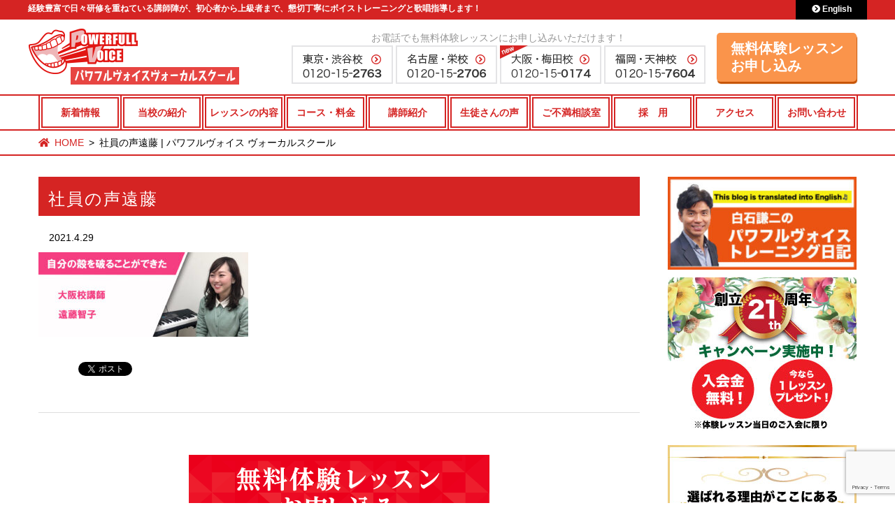

--- FILE ---
content_type: text/html; charset=UTF-8
request_url: https://www.pv-vs.com/%E7%A4%BE%E5%93%A1%E3%81%AE%E5%A3%B0%E9%81%A0%E8%97%A4-3/
body_size: 14825
content:
<!DOCTYPE html>
<html dir="ltr" lang="ja"
	prefix="og: https://ogp.me/ns#"  class="no-js">
<head>
<!-- Google Tag Manager -->
<script>(function(w,d,s,l,i){w[l]=w[l]||[];w[l].push({'gtm.start':
new Date().getTime(),event:'gtm.js'});var f=d.getElementsByTagName(s)[0],
j=d.createElement(s),dl=l!='dataLayer'?'&l='+l:'';j.async=true;j.src=
'https://www.googletagmanager.com/gtm.js?id='+i+dl;f.parentNode.insertBefore(j,f);
})(window,document,'script','dataLayer','GTM-PJN6RP5S');</script>
<!-- End Google Tag Manager -->
<!-- yahoo general tag start -->
<script async src="https://s.yimg.jp/images/listing/tool/cv/ytag.js"></script>
<script>
window.yjDataLayer = window.yjDataLayer || [];
function ytag() { yjDataLayer.push(arguments); }
ytag({"type":"ycl_cookie"});
</script>
<!-- yahoo general tag end -->

<meta charset="UTF-8">
<meta name="viewport" content="width=device-width, initial-scale=1">
<script>(function(html){html.className = html.className.replace(/\bno-js\b/,'js')})(document.documentElement);</script>
<title>社員の声遠藤 | パワフルヴォイス ヴォーカルスクール</title>
<script type="text/javascript" src="//ajax.googleapis.com/ajax/libs/jquery/1.11.1/jquery.min.js"></script>
<!-- fontawesome -->
<link href="https://www.pv-vs.com/wp101/wp-content/themes/hp-flat/fontawesome/css/all.css" rel="stylesheet">
<!-- Webフォント -->

<!-- 電話番号の自動リンク非表示 -->
<meta name="format-detection" content="telephone=no">

<!-- ファビコン -->
<link rel=”SHORTCUT ICON” href="https://www.pv-vs.com/wp101/wp-content/themes/hp-flat/images/favicon.ico"  />
<link rel="icon" href="https://www.pv-vs.com/wp101/wp-content/themes/hp-flat/images/cropped-icon-32x32.png" sizes="32x32" />
<link rel="icon" href="https://www.pv-vs.com/wp101/wp-content/themes/hp-flat/images/cropped-icon-192x192.png" sizes="192x192" />
<link rel="apple-touch-icon-precomposed" href="https://www.pv-vs.com/wp101/wp-content/themes/hp-flat/images/cropped-icon-180x180.png" />
<meta name="msapplication-TileImage" content="https://www.pv-vs.com/wp101/wp-content/themes/hp-flat/images/cropped-icon-270x270.png" />

<!-- 開閉スクリプト -->
<script type='text/javascript' src='https://www.pv-vs.com/wp101/wp-content/themes/hp-flat/js/qa.js'></script>
<script type='text/javascript' src='https://www.pv-vs.com/wp101/wp-content/themes/hp-flat/js/tab.js'></script>

<!-- スムーズスクロール｜絶対パス対応 -->
<script src="https://cdn.jsdelivr.net/npm/jquery@3/dist/jquery.min.js"></script>
<script>
$(document).on('click', 'a[href*="#"]', function() {
    let time = 1000;
    let target = $(this.hash);
    if (!target.length) return;

    let targetY = target.offset().top;
    $('html,body').animate({scrollTop: targetY}, time, 'swing');
    return false;
});
</script>

<!-- Global site tag (gtag.js) - Google Ads: 1070830776 -->
<script async src="https://www.googletagmanager.com/gtag/js?id=AW-1070830776"></script>
<script>
        window.dataLayer = window.dataLayer || [];

        function gtag() {
            dataLayer.push(arguments);
        }
        gtag('js', new Date());
        gtag('config', 'AW-1070830776');

</script>
<!-- google analytics start -->
<script>
        (function(i, s, o, g, r, a, m) {
            i['GoogleAnalyticsObject'] = r;
            i[r] = i[r] || function() {
                (i[r].q = i[r].q || []).push(arguments)
            }, i[r].l = 1 * new Date();
            a = s.createElement(o),
                m = s.getElementsByTagName(o)[0];
            a.async = 1;
            a.src = g;
            m.parentNode.insertBefore(a, m)
        })(window, document, 'script', '//www.google-analytics.com/analytics.js', 'ga');
        ga('create', 'UA-11053326-1', 'auto');
        ga('require', 'displayfeatures');
        ga('send', 'pageview');

</script>
<!-- google analytics end -->
<!-- User Heat Tag -->
<script type="text/javascript">
        (function(add, cla) {
            window['UserHeatTag'] = cla;
            window[cla] = window[cla] || function() {
                (window[cla].q = window[cla].q || []).push(arguments)
            }, window[cla].l = 1 * new Date();
            var ul = document.createElement('script');
            var tag = document.getElementsByTagName('script')[0];
            ul.async = 1;
            ul.src = add;
            tag.parentNode.insertBefore(ul, tag);
        })('//uh.nakanohito.jp/uhj2/uh.js', '_uhtracker');
        _uhtracker({
            id: 'uhkfAO9ucr'
        });

</script>
<!-- End User Heat Tag -->


<link rel='stylesheet' id='font-ubuntu-css' href='https://fonts.googleapis.com/css?family=Ubuntu%3A300%2C700' type='text/css' media='all' />
<link rel='stylesheet' id='icon-hps-clear-css' href='https://www.pv-vs.com/wp101/wp-content/themes/hp-flat/templates/hp-flat-base/icon/style.css' type='text/css' media='all' />
<link rel='stylesheet' id='fontawesome-css' href='//netdna.bootstrapcdn.com/font-awesome/4.3.0/css/font-awesome.css' type='text/css' media='all' />
<link rel='stylesheet' id='mitstheme-init-css' href='https://www.pv-vs.com/wp101/wp-content/themes/hps/css/init.css' type='text/css' media='all' />
<link rel='stylesheet' id='mitstheme-layout-css' href='https://www.pv-vs.com/wp101/wp-content/themes/hps/templates/default/css/layout.css' type='text/css' media='all' />
<style id='mitstheme-layout-inline-css' type='text/css'>
.content-area{max-width:1200px;}#main-wrap{width:100%;float:left;}.sidebar-wrap{float:left;}#main{margin-left:0px;margin-right:310px;}#sidebar-default{width:270px;margin-left:-270px;}#sidebar-default>.sidebar{margin-right:0px;}@media only screen and (max-width:950px){#sidebar-default{float:none;clear:both;width:auto;margin-left:0;padding-top:40px;}#sidebar-default>.sidebar{margin-left:0;margin-right:0;}#main{margin-left:0px;margin-right:0px;}#main-wrap{width:auto;float:none;}}
</style>
<link rel='stylesheet' id='wp-block-library-css' href='https://www.pv-vs.com/wp101/wp-includes/css/dist/block-library/style.min.css' type='text/css' media='all' />
<link rel='stylesheet' id='classic-theme-styles-css' href='https://www.pv-vs.com/wp101/wp-includes/css/classic-themes.min.css' type='text/css' media='all' />
<style id='global-styles-inline-css' type='text/css'>
body{--wp--preset--color--black: #000000;--wp--preset--color--cyan-bluish-gray: #abb8c3;--wp--preset--color--white: #ffffff;--wp--preset--color--pale-pink: #f78da7;--wp--preset--color--vivid-red: #cf2e2e;--wp--preset--color--luminous-vivid-orange: #ff6900;--wp--preset--color--luminous-vivid-amber: #fcb900;--wp--preset--color--light-green-cyan: #7bdcb5;--wp--preset--color--vivid-green-cyan: #00d084;--wp--preset--color--pale-cyan-blue: #8ed1fc;--wp--preset--color--vivid-cyan-blue: #0693e3;--wp--preset--color--vivid-purple: #9b51e0;--wp--preset--gradient--vivid-cyan-blue-to-vivid-purple: linear-gradient(135deg,rgba(6,147,227,1) 0%,rgb(155,81,224) 100%);--wp--preset--gradient--light-green-cyan-to-vivid-green-cyan: linear-gradient(135deg,rgb(122,220,180) 0%,rgb(0,208,130) 100%);--wp--preset--gradient--luminous-vivid-amber-to-luminous-vivid-orange: linear-gradient(135deg,rgba(252,185,0,1) 0%,rgba(255,105,0,1) 100%);--wp--preset--gradient--luminous-vivid-orange-to-vivid-red: linear-gradient(135deg,rgba(255,105,0,1) 0%,rgb(207,46,46) 100%);--wp--preset--gradient--very-light-gray-to-cyan-bluish-gray: linear-gradient(135deg,rgb(238,238,238) 0%,rgb(169,184,195) 100%);--wp--preset--gradient--cool-to-warm-spectrum: linear-gradient(135deg,rgb(74,234,220) 0%,rgb(151,120,209) 20%,rgb(207,42,186) 40%,rgb(238,44,130) 60%,rgb(251,105,98) 80%,rgb(254,248,76) 100%);--wp--preset--gradient--blush-light-purple: linear-gradient(135deg,rgb(255,206,236) 0%,rgb(152,150,240) 100%);--wp--preset--gradient--blush-bordeaux: linear-gradient(135deg,rgb(254,205,165) 0%,rgb(254,45,45) 50%,rgb(107,0,62) 100%);--wp--preset--gradient--luminous-dusk: linear-gradient(135deg,rgb(255,203,112) 0%,rgb(199,81,192) 50%,rgb(65,88,208) 100%);--wp--preset--gradient--pale-ocean: linear-gradient(135deg,rgb(255,245,203) 0%,rgb(182,227,212) 50%,rgb(51,167,181) 100%);--wp--preset--gradient--electric-grass: linear-gradient(135deg,rgb(202,248,128) 0%,rgb(113,206,126) 100%);--wp--preset--gradient--midnight: linear-gradient(135deg,rgb(2,3,129) 0%,rgb(40,116,252) 100%);--wp--preset--duotone--dark-grayscale: url('#wp-duotone-dark-grayscale');--wp--preset--duotone--grayscale: url('#wp-duotone-grayscale');--wp--preset--duotone--purple-yellow: url('#wp-duotone-purple-yellow');--wp--preset--duotone--blue-red: url('#wp-duotone-blue-red');--wp--preset--duotone--midnight: url('#wp-duotone-midnight');--wp--preset--duotone--magenta-yellow: url('#wp-duotone-magenta-yellow');--wp--preset--duotone--purple-green: url('#wp-duotone-purple-green');--wp--preset--duotone--blue-orange: url('#wp-duotone-blue-orange');--wp--preset--font-size--small: 13px;--wp--preset--font-size--medium: 20px;--wp--preset--font-size--large: 36px;--wp--preset--font-size--x-large: 42px;--wp--preset--spacing--20: 0.44rem;--wp--preset--spacing--30: 0.67rem;--wp--preset--spacing--40: 1rem;--wp--preset--spacing--50: 1.5rem;--wp--preset--spacing--60: 2.25rem;--wp--preset--spacing--70: 3.38rem;--wp--preset--spacing--80: 5.06rem;}:where(.is-layout-flex){gap: 0.5em;}body .is-layout-flow > .alignleft{float: left;margin-inline-start: 0;margin-inline-end: 2em;}body .is-layout-flow > .alignright{float: right;margin-inline-start: 2em;margin-inline-end: 0;}body .is-layout-flow > .aligncenter{margin-left: auto !important;margin-right: auto !important;}body .is-layout-constrained > .alignleft{float: left;margin-inline-start: 0;margin-inline-end: 2em;}body .is-layout-constrained > .alignright{float: right;margin-inline-start: 2em;margin-inline-end: 0;}body .is-layout-constrained > .aligncenter{margin-left: auto !important;margin-right: auto !important;}body .is-layout-constrained > :where(:not(.alignleft):not(.alignright):not(.alignfull)){max-width: var(--wp--style--global--content-size);margin-left: auto !important;margin-right: auto !important;}body .is-layout-constrained > .alignwide{max-width: var(--wp--style--global--wide-size);}body .is-layout-flex{display: flex;}body .is-layout-flex{flex-wrap: wrap;align-items: center;}body .is-layout-flex > *{margin: 0;}:where(.wp-block-columns.is-layout-flex){gap: 2em;}.has-black-color{color: var(--wp--preset--color--black) !important;}.has-cyan-bluish-gray-color{color: var(--wp--preset--color--cyan-bluish-gray) !important;}.has-white-color{color: var(--wp--preset--color--white) !important;}.has-pale-pink-color{color: var(--wp--preset--color--pale-pink) !important;}.has-vivid-red-color{color: var(--wp--preset--color--vivid-red) !important;}.has-luminous-vivid-orange-color{color: var(--wp--preset--color--luminous-vivid-orange) !important;}.has-luminous-vivid-amber-color{color: var(--wp--preset--color--luminous-vivid-amber) !important;}.has-light-green-cyan-color{color: var(--wp--preset--color--light-green-cyan) !important;}.has-vivid-green-cyan-color{color: var(--wp--preset--color--vivid-green-cyan) !important;}.has-pale-cyan-blue-color{color: var(--wp--preset--color--pale-cyan-blue) !important;}.has-vivid-cyan-blue-color{color: var(--wp--preset--color--vivid-cyan-blue) !important;}.has-vivid-purple-color{color: var(--wp--preset--color--vivid-purple) !important;}.has-black-background-color{background-color: var(--wp--preset--color--black) !important;}.has-cyan-bluish-gray-background-color{background-color: var(--wp--preset--color--cyan-bluish-gray) !important;}.has-white-background-color{background-color: var(--wp--preset--color--white) !important;}.has-pale-pink-background-color{background-color: var(--wp--preset--color--pale-pink) !important;}.has-vivid-red-background-color{background-color: var(--wp--preset--color--vivid-red) !important;}.has-luminous-vivid-orange-background-color{background-color: var(--wp--preset--color--luminous-vivid-orange) !important;}.has-luminous-vivid-amber-background-color{background-color: var(--wp--preset--color--luminous-vivid-amber) !important;}.has-light-green-cyan-background-color{background-color: var(--wp--preset--color--light-green-cyan) !important;}.has-vivid-green-cyan-background-color{background-color: var(--wp--preset--color--vivid-green-cyan) !important;}.has-pale-cyan-blue-background-color{background-color: var(--wp--preset--color--pale-cyan-blue) !important;}.has-vivid-cyan-blue-background-color{background-color: var(--wp--preset--color--vivid-cyan-blue) !important;}.has-vivid-purple-background-color{background-color: var(--wp--preset--color--vivid-purple) !important;}.has-black-border-color{border-color: var(--wp--preset--color--black) !important;}.has-cyan-bluish-gray-border-color{border-color: var(--wp--preset--color--cyan-bluish-gray) !important;}.has-white-border-color{border-color: var(--wp--preset--color--white) !important;}.has-pale-pink-border-color{border-color: var(--wp--preset--color--pale-pink) !important;}.has-vivid-red-border-color{border-color: var(--wp--preset--color--vivid-red) !important;}.has-luminous-vivid-orange-border-color{border-color: var(--wp--preset--color--luminous-vivid-orange) !important;}.has-luminous-vivid-amber-border-color{border-color: var(--wp--preset--color--luminous-vivid-amber) !important;}.has-light-green-cyan-border-color{border-color: var(--wp--preset--color--light-green-cyan) !important;}.has-vivid-green-cyan-border-color{border-color: var(--wp--preset--color--vivid-green-cyan) !important;}.has-pale-cyan-blue-border-color{border-color: var(--wp--preset--color--pale-cyan-blue) !important;}.has-vivid-cyan-blue-border-color{border-color: var(--wp--preset--color--vivid-cyan-blue) !important;}.has-vivid-purple-border-color{border-color: var(--wp--preset--color--vivid-purple) !important;}.has-vivid-cyan-blue-to-vivid-purple-gradient-background{background: var(--wp--preset--gradient--vivid-cyan-blue-to-vivid-purple) !important;}.has-light-green-cyan-to-vivid-green-cyan-gradient-background{background: var(--wp--preset--gradient--light-green-cyan-to-vivid-green-cyan) !important;}.has-luminous-vivid-amber-to-luminous-vivid-orange-gradient-background{background: var(--wp--preset--gradient--luminous-vivid-amber-to-luminous-vivid-orange) !important;}.has-luminous-vivid-orange-to-vivid-red-gradient-background{background: var(--wp--preset--gradient--luminous-vivid-orange-to-vivid-red) !important;}.has-very-light-gray-to-cyan-bluish-gray-gradient-background{background: var(--wp--preset--gradient--very-light-gray-to-cyan-bluish-gray) !important;}.has-cool-to-warm-spectrum-gradient-background{background: var(--wp--preset--gradient--cool-to-warm-spectrum) !important;}.has-blush-light-purple-gradient-background{background: var(--wp--preset--gradient--blush-light-purple) !important;}.has-blush-bordeaux-gradient-background{background: var(--wp--preset--gradient--blush-bordeaux) !important;}.has-luminous-dusk-gradient-background{background: var(--wp--preset--gradient--luminous-dusk) !important;}.has-pale-ocean-gradient-background{background: var(--wp--preset--gradient--pale-ocean) !important;}.has-electric-grass-gradient-background{background: var(--wp--preset--gradient--electric-grass) !important;}.has-midnight-gradient-background{background: var(--wp--preset--gradient--midnight) !important;}.has-small-font-size{font-size: var(--wp--preset--font-size--small) !important;}.has-medium-font-size{font-size: var(--wp--preset--font-size--medium) !important;}.has-large-font-size{font-size: var(--wp--preset--font-size--large) !important;}.has-x-large-font-size{font-size: var(--wp--preset--font-size--x-large) !important;}
.wp-block-navigation a:where(:not(.wp-element-button)){color: inherit;}
:where(.wp-block-columns.is-layout-flex){gap: 2em;}
.wp-block-pullquote{font-size: 1.5em;line-height: 1.6;}
</style>
<link rel='stylesheet' id='contact-form-7-css' href='https://www.pv-vs.com/wp101/wp-content/plugins/contact-form-7/includes/css/styles.css' type='text/css' media='all' />
<link rel='stylesheet' id='mitstheme-editor-core-css' href='https://www.pv-vs.com/wp101/wp-content/themes/hp-flat/css/mce.css' type='text/css' media='all' />
<link rel='stylesheet' id='cf7cf-style-css' href='https://www.pv-vs.com/wp101/wp-content/plugins/cf7-conditional-fields/style.css' type='text/css' media='all' />
<!--[if lt IE 9]>
<script type='text/javascript' src='https://www.pv-vs.com/wp101/wp-content/themes/hps/templates/default/js/html5.js' id='mitstheme-ie-js'></script>
<![endif]-->
<script type='text/javascript' src='//ajax.googleapis.com/ajax/libs/jquery/1.11.1/jquery.min.js' id='jquery-js'></script>
<script type='text/javascript' src='https://www.pv-vs.com/wp101/wp-content/themes/hps/templates/default/js/script.js' id='mitstheme-js'></script>

<!-- BEGIN: WP Social Bookmarking Light HEAD --><script>
    (function (d, s, id) {
        var js, fjs = d.getElementsByTagName(s)[0];
        if (d.getElementById(id)) return;
        js = d.createElement(s);
        js.id = id;
        js.src = "//connect.facebook.net/en_US/sdk.js#xfbml=1&version=v2.7";
        fjs.parentNode.insertBefore(js, fjs);
    }(document, 'script', 'facebook-jssdk'));
</script>
<style type="text/css">.wp_social_bookmarking_light{
    border: 0 !important;
    padding: 10px 0 20px 0 !important;
    margin: 0 !important;
}
.wp_social_bookmarking_light div{
    float: left !important;
    border: 0 !important;
    padding: 0 !important;
    margin: 0 5px 0px 0 !important;
    min-height: 30px !important;
    line-height: 18px !important;
    text-indent: 0 !important;
}
.wp_social_bookmarking_light img{
    border: 0 !important;
    padding: 0;
    margin: 0;
    vertical-align: top !important;
}
.wp_social_bookmarking_light_clear{
    clear: both !important;
}
#fb-root{
    display: none;
}
.wsbl_twitter{
    width: 100px;
}
.wsbl_facebook_like iframe{
    max-width: none !important;
}
.wsbl_pinterest a{
    border: 0px !important;
}
</style>
<!-- END: WP Social Bookmarking Light HEAD -->
<noscript><style>.lazyload[data-src]{display:none !important;}</style></noscript><style>.lazyload{background-image:none !important;}.lazyload:before{background-image:none !important;}</style>
<!-- Google タグ マネージャー スニペット (Site Kit が追加) -->
<script type="text/javascript">
			( function( w, d, s, l, i ) {
				w[l] = w[l] || [];
				w[l].push( {'gtm.start': new Date().getTime(), event: 'gtm.js'} );
				var f = d.getElementsByTagName( s )[0],
					j = d.createElement( s ), dl = l != 'dataLayer' ? '&l=' + l : '';
				j.async = true;
				j.src = 'https://www.googletagmanager.com/gtm.js?id=' + i + dl;
				f.parentNode.insertBefore( j, f );
			} )( window, document, 'script', 'dataLayer', 'GTM-NW7ZS6HJ' );
			
</script>

<!-- (ここまで) Google タグ マネージャー スニペット (Site Kit が追加) -->
</head>
<body class="attachment attachment-template-default single single-attachment postid-14411 attachmentid-14411 attachment-jpeg">
<script data-cfasync="false" data-no-defer="1">var ewww_webp_supported=false;</script>
<!-- Google Tag Manager (noscript) -->
<noscript><iframe src="https://www.googletagmanager.com/ns.html?id=GTM-PJN6RP5S"
height="0" width="0" style="display:none;visibility:hidden"></iframe></noscript>
<!-- End Google Tag Manager (noscript) -->
<div id="outer">

<header id="header">
<div class="content-area header-top clearfix">
	<!-- ロゴ -->
	<h2 class="header-text sp-none">経験豊富で日々研修を重ねている講師陣が、初心者から上級者まで、懇切丁寧にボイストレーニングと歌唱指導します！</h2>
	<h1 class="logo"><a href="https://www.pv-vs.com/"><img src="[data-uri]" alt="パワフルヴォイスヴォーカルスクール" data-src="https://www.pv-vs.com/wp101/wp-content/themes/hp-flat/images/header-logo.png" decoding="async" class="lazyload" /><noscript><img src="https://www.pv-vs.com/wp101/wp-content/themes/hp-flat/images/header-logo.png" alt="パワフルヴォイスヴォーカルスクール" data-eio="l" /></noscript></a></h1>

	<div class="header-right">
<!-- PC｜学校別電話番号 -->
<div class="tel-area-box sp-none">
<span>お電話でも無料体験レッスンにお申し込みいただけます！</span>
<a href="https://www.pv-vs.com/tokyo/"><img src="[data-uri]" alt="東京・渋谷校 0120-15-2763" data-src="https://www.pv-vs.com/wp101/wp-content/themes/hp-flat/images/header-tel-tokyo.png" decoding="async" class="lazyload" /><noscript><img src="https://www.pv-vs.com/wp101/wp-content/themes/hp-flat/images/header-tel-tokyo.png" alt="東京・渋谷校 0120-15-2763" data-eio="l" /></noscript></a>
<a href="https://www.pv-vs.com/nagoya/"><img src="[data-uri]" alt="名古屋・栄校 0120-15-2706" data-src="https://www.pv-vs.com/wp101/wp-content/themes/hp-flat/images/header-tel-nagoya.png" decoding="async" class="lazyload" /><noscript><img src="https://www.pv-vs.com/wp101/wp-content/themes/hp-flat/images/header-tel-nagoya.png" alt="名古屋・栄校 0120-15-2706" data-eio="l" /></noscript></a>
<a href="https://www.pv-vs.com/osaka/"><img src="[data-uri]" alt="大阪・梅田校 0120-15-0174" data-src="https://www.pv-vs.com/wp101/wp-content/themes/hp-flat/images/header-tel-osaka.png" decoding="async" class="lazyload" /><noscript><img src="https://www.pv-vs.com/wp101/wp-content/themes/hp-flat/images/header-tel-osaka.png" alt="大阪・梅田校 0120-15-0174" data-eio="l" /></noscript></a>
<a href="https://www.pv-vs.com/fukuoka/"><img src="[data-uri]" alt="福岡・天神校 0120-15-7604" data-src="https://www.pv-vs.com/wp101/wp-content/themes/hp-flat/images/header-tel-fukuoka.png" decoding="async" class="lazyload" /><noscript><img src="https://www.pv-vs.com/wp101/wp-content/themes/hp-flat/images/header-tel-fukuoka.png" alt="福岡・天神校 0120-15-7604" data-eio="l" /></noscript></a>
</div>
		<!-- 電話番号 -->
		<address class="tel">
			<span class="number"><em></em></span>			<p>受付時間：10時～18時</p>
		</address>
		<!-- お申込みリンク -->
		<a class="btn btn-contact" href="https://www.pv-vs.com/contact-us/">無料体験レッスン<br>お申し込み<!--<img class="header-cpn lazyload" src="[data-uri]"  data-src="https://www.a-vma.com/wp-content/themes/hp-flat/images/header-btn-cpn.png" decoding="async"><noscript><img class="header-cpn" src="https://www.a-vma.com/wp-content/themes/hp-flat/images/header-btn-cpn.png"  data-eio="l"></noscript>--></a>
		<!-- 英語サイトリンク -->
		<a class="btn btn-english" href="https://www.pv-vs.com/en/"><i class="fas fa-chevron-circle-right"></i>&nbsp;English</a>
</div>

<!-- 電話用スライドイン -->
<a class="btn-message-link" href="https://www.pv-vs.com/contact-us/">
<span class="left">まずはお気軽に<br>お申し込み下さい！</span>
<span class="right">無料体験申込 ></span>
</a>
<a class="btn-message-link02" href="https://www.a-vma.com/" target="_blank">
<img class="bt_sp-none lazyload" src="[data-uri]" alt="姉妹校　青山ヴォイス・メイクアップアカデミー" style="height: 48px; width: auto;" data-src="https://www.pv-vs.com/wp101/wp-content/themes/hp-flat/images/bnr-powerfullpv-tb.png" decoding="async"><noscript><img class="bt_sp-none" src="https://www.pv-vs.com/wp101/wp-content/themes/hp-flat/images/bnr-powerfullpv-tb.png" alt="姉妹校　青山ヴォイス・メイクアップアカデミー" style="height: 48px; width: auto;" data-eio="l"></noscript>
<img class="bt_tb-none lazyload" src="[data-uri]" alt="姉妹校　青山ヴォイス・メイクアップアカデミー" style="height: 48px; width: auto;" data-src="https://www.pv-vs.com/wp101/wp-content/themes/hp-flat/images/bnr-powerfullpv-sp.png" decoding="async"><noscript><img class="bt_tb-none" src="https://www.pv-vs.com/wp101/wp-content/themes/hp-flat/images/bnr-powerfullpv-sp.png" alt="姉妹校　青山ヴォイス・メイクアップアカデミー" style="height: 48px; width: auto;" data-eio="l"></noscript>
</a>
</div>


<!-- グローバルナビ -->
<div id="gnav-outer"><div class="content-area">
<div class="part part-global-navi"><input type="checkbox" class="global-navi-switch" id="global-navi-6971558a88713" style="display: none;" />
<div class="global-navi">
<label for="global-navi-6971558a88713" class="button button-global-navi" style="display: none;"></label>
<nav class="menu-%e3%82%b0%e3%83%ad%e3%83%bc%e3%83%90%e3%83%ab%e3%83%8a%e3%83%93%e3%82%b2%e3%83%bc%e3%82%b7%e3%83%a7%e3%83%b3-container"><ul id="menu-%e3%82%b0%e3%83%ad%e3%83%bc%e3%83%90%e3%83%ab%e3%83%8a%e3%83%93%e3%82%b2%e3%83%bc%e3%82%b7%e3%83%a7%e3%83%b3" class="menu"><li id="menu-item-6835" class="pc-none menu-item menu-item-type-custom menu-item-object-custom menu-item-home menu-item-6835"><a href="https://www.pv-vs.com/">ホーム<span class="sub-title"></span></a></li>
<li id="menu-item-114" class="menu-item menu-item-type-taxonomy menu-item-object-category menu-item-114"><a href="https://www.pv-vs.com/category/information/">新着情報<span class="sub-title"></span></a></li>
<li id="menu-item-6288" class="menu-item menu-item-type-post_type menu-item-object-page menu-item-6288"><a href="https://www.pv-vs.com/school/">当校の紹介<span class="sub-title"></span></a></li>
<li id="menu-item-6289" class="menu-item menu-item-type-post_type menu-item-object-page menu-item-6289"><a href="https://www.pv-vs.com/lesson/">レッスンの内容<span class="sub-title"></span></a></li>
<li id="menu-item-14338" class="menu-item menu-item-type-post_type menu-item-object-page menu-item-14338"><a href="https://www.pv-vs.com/fee/">コース・料金<span class="sub-title"></span></a></li>
<li id="menu-item-6291" class="menu-item menu-item-type-post_type menu-item-object-page menu-item-6291"><a href="https://www.pv-vs.com/lecturer/">講師紹介<span class="sub-title"></span></a></li>
<li id="menu-item-6292" class="menu-item menu-item-type-post_type menu-item-object-page menu-item-6292"><a href="https://www.pv-vs.com/voice/">生徒さんの声<span class="sub-title"></span></a></li>
<li id="menu-item-8301" class="menu-item menu-item-type-custom menu-item-object-custom menu-item-has-children menu-item-8301"><a href="https://www.pv-vs.com/inquiry/">ご不満相談室<span class="sub-title"></span></a>
<ul class="sub-menu">
	<li id="menu-item-15971" class="menu-item menu-item-type-custom menu-item-object-custom menu-item-15971"><a href="https://www.pv-vs.com/inquiry/">ご要望窓口</a></li>
	<li id="menu-item-15972" class="menu-item menu-item-type-custom menu-item-object-custom menu-item-15972"><a href="https://www.pv-vs.com/inquiry/">ご感想ポスト</a></li>
</ul>
</li>
<li id="menu-item-21097" class="menu-item menu-item-type-post_type menu-item-object-page menu-item-has-children menu-item-21097"><a href="https://www.pv-vs.com/recruit-2/">採　用<span class="sub-title"></span></a>
<ul class="sub-menu">
	<li id="menu-item-16212" class="menu-item menu-item-type-post_type menu-item-object-page menu-item-16212"><a href="https://www.pv-vs.com/instructor/">ボイストレーナー養成コース</a></li>
</ul>
</li>
<li id="menu-item-6293" class="menu-item menu-item-type-post_type menu-item-object-page menu-item-has-children menu-item-6293"><a href="https://www.pv-vs.com/access/">アクセス<span class="sub-title"></span></a>
<ul class="sub-menu">
	<li id="menu-item-6302" class="menu-item menu-item-type-post_type menu-item-object-page menu-item-6302"><a href="https://www.pv-vs.com/tokyo/">東京・渋谷校</a></li>
	<li id="menu-item-6303" class="menu-item menu-item-type-post_type menu-item-object-page menu-item-6303"><a href="https://www.pv-vs.com/nagoya/">名古屋・栄校</a></li>
	<li id="menu-item-6304" class="menu-item menu-item-type-post_type menu-item-object-page menu-item-6304"><a href="https://www.pv-vs.com/osaka/">大阪・梅田校</a></li>
	<li id="menu-item-6305" class="menu-item menu-item-type-post_type menu-item-object-page menu-item-6305"><a href="https://www.pv-vs.com/fukuoka/">ボイトレ福岡・天神校</a></li>
</ul>
</li>
<li id="menu-item-6294" class="menu-item menu-item-type-post_type menu-item-object-page menu-item-6294"><a href="https://www.pv-vs.com/contact-us-sub/">お問い合わせ<span class="sub-title"></span></a></li>
</ul></nav></div>
</div></div></div>
</header>

<div id="content-top">
<div class="content-area">

<!-- breadcurmbs -->
<ol class="part part-breadcrumbs"><li class="home"><a href="https://www.pv-vs.com/">HOME</a></li><li class="current"><span>社員の声遠藤 | パワフルヴォイス ヴォーカルスクール</span></li></ol>
</div></div>

<div id="content"><div class="content-area">

<div id="main-wrap"><div id="main">
<!-- ループ処理（投稿リスト） -->
<div class="part-postlist-layout-list part-postlist-template-default part part-postlist"><ul class="postlist"><li><h2><span class="title"><a href="https://www.pv-vs.com/%e7%a4%be%e5%93%a1%e3%81%ae%e5%a3%b0%e9%81%a0%e8%97%a4-3/"><span>社員の声遠藤</span></a></span></h2>
<div class="meta">
<span class="date">2021.4.29</span><span class="taxonomy"></span></div>
<div class="content mce"><p class="attachment"><a href='https://www.pv-vs.com/wp101/wp-content/uploads/9e97bf150abdbe75ee40e4ad22d094a8-2.jpg'><img width="300" height="121" src="[data-uri]" class="attachment-medium size-medium lazyload" alt="" decoding="async"   data-src="https://www.pv-vs.com/wp101/wp-content/uploads/9e97bf150abdbe75ee40e4ad22d094a8-2-300x121.jpg" data-srcset="https://www.pv-vs.com/wp101/wp-content/uploads/9e97bf150abdbe75ee40e4ad22d094a8-2-300x121.jpg 300w, https://www.pv-vs.com/wp101/wp-content/uploads/9e97bf150abdbe75ee40e4ad22d094a8-2-760x306.jpg 760w, https://www.pv-vs.com/wp101/wp-content/uploads/9e97bf150abdbe75ee40e4ad22d094a8-2-768x309.jpg 768w, https://www.pv-vs.com/wp101/wp-content/uploads/9e97bf150abdbe75ee40e4ad22d094a8-2.jpg 1430w" data-sizes="auto" /><noscript><img width="300" height="121" src="https://www.pv-vs.com/wp101/wp-content/uploads/9e97bf150abdbe75ee40e4ad22d094a8-2-300x121.jpg" class="attachment-medium size-medium" alt="" decoding="async" srcset="https://www.pv-vs.com/wp101/wp-content/uploads/9e97bf150abdbe75ee40e4ad22d094a8-2-300x121.jpg 300w, https://www.pv-vs.com/wp101/wp-content/uploads/9e97bf150abdbe75ee40e4ad22d094a8-2-760x306.jpg 760w, https://www.pv-vs.com/wp101/wp-content/uploads/9e97bf150abdbe75ee40e4ad22d094a8-2-768x309.jpg 768w, https://www.pv-vs.com/wp101/wp-content/uploads/9e97bf150abdbe75ee40e4ad22d094a8-2.jpg 1430w" sizes="(max-width: 300px) 100vw, 300px" data-eio="l" /></noscript></a></p>
<div class='wp_social_bookmarking_light'>        <div class="wsbl_hatena_button"><a href="//b.hatena.ne.jp/entry/https://www.pv-vs.com/%e7%a4%be%e5%93%a1%e3%81%ae%e5%a3%b0%e9%81%a0%e8%97%a4-3/" class="hatena-bookmark-button" data-hatena-bookmark-title="社員の声遠藤" data-hatena-bookmark-layout="simple-balloon" title="このエントリーをはてなブックマークに追加"> <img src="[data-uri]" alt="このエントリーをはてなブックマークに追加" width="20" height="20" style="border: none;" data-src="//b.hatena.ne.jp/images/entry-button/button-only@2x.png" decoding="async" class="lazyload" /><noscript><img src="//b.hatena.ne.jp/images/entry-button/button-only@2x.png" alt="このエントリーをはてなブックマークに追加" width="20" height="20" style="border: none;" data-eio="l" /></noscript></a><script type="text/javascript" src="//b.hatena.ne.jp/js/bookmark_button.js" charset="utf-8" async="async"></script></div>        <div class="wsbl_facebook_like"><div id="fb-root"></div><fb:like href="https://www.pv-vs.com/%e7%a4%be%e5%93%a1%e3%81%ae%e5%a3%b0%e9%81%a0%e8%97%a4-3/" layout="button_count" action="like" width="100" share="false" show_faces="false" ></fb:like></div>        <div class="wsbl_twitter"><a href="https://twitter.com/share" class="twitter-share-button" data-url="https://www.pv-vs.com/%e7%a4%be%e5%93%a1%e3%81%ae%e5%a3%b0%e9%81%a0%e8%97%a4-3/" data-text="社員の声遠藤">Tweet</a></div></div>
<br class='wp_social_bookmarking_light_clear' />
</div></li></ul></div>
<!-- ページネーション -->
<nav class="part part-pagination"> <span class="prev page-numbers"><a href="https://www.pv-vs.com/%e7%a4%be%e5%93%a1%e3%81%ae%e5%a3%b0%e9%81%a0%e8%97%a4-3/" rel="prev"></a></span></nav>
<!-- 関連記事 -->

<!-- コンタクトボタン -->
<p class="part part-contact-btn">
<a href="https://www.pv-vs.com/contact-us/"><img src="[data-uri]" alt="お問い合せ" data-src="https://www.pv-vs.com/wp101/wp-content/themes/hp-flat/images/contact-btn-cpn.png" decoding="async" class="lazyload" /><noscript><img src="https://www.pv-vs.com/wp101/wp-content/themes/hp-flat/images/contact-btn-cpn.png" alt="お問い合せ" data-eio="l" /></noscript></a>
<h3 class="tel-midashi" style="font-weight:bold; font-size:110%;">お電話でのお申し込み</h3>
<p class="summary-text padding-left-right">※携帯・公衆電話からもOKです。</p>
<div class="freetrial-phone-box">
<a href="tel:0120-15-2763"><img src="[data-uri]" alt="東京・渋谷校：0120-15-2763" data-src="https://www.pv-vs.com/wp101/wp-content/themes/hp-flat/images/phone-01.png" decoding="async" class="lazyload" /><noscript><img src="https://www.pv-vs.com/wp101/wp-content/themes/hp-flat/images/phone-01.png" alt="東京・渋谷校：0120-15-2763" data-eio="l" /></noscript></a><br>
<a href="tel:0120-15-2706"><img src="[data-uri]" alt="名古屋・栄校：0120-15-2706" data-src="https://www.pv-vs.com/wp101/wp-content/themes/hp-flat/images/phone-02.png" decoding="async" class="lazyload" /><noscript><img src="https://www.pv-vs.com/wp101/wp-content/themes/hp-flat/images/phone-02.png" alt="名古屋・栄校：0120-15-2706" data-eio="l" /></noscript></a><br>
<a href="tel:0120-15-0174"><img src="[data-uri]" alt="大阪・梅田校：0120-15-0174" data-src="https://www.pv-vs.com/wp101/wp-content/themes/hp-flat/images/phone-04.png" decoding="async" class="lazyload" /><noscript><img src="https://www.pv-vs.com/wp101/wp-content/themes/hp-flat/images/phone-04.png" alt="大阪・梅田校：0120-15-0174" data-eio="l" /></noscript></a><br>
<a href="tel:0120-15-7604"><img src="[data-uri]" alt="福岡・天神校：0120-15-7604" data-src="https://www.pv-vs.com/wp101/wp-content/themes/hp-flat/images/phone-03.png" decoding="async" class="lazyload" /><noscript><img src="https://www.pv-vs.com/wp101/wp-content/themes/hp-flat/images/phone-03.png" alt="福岡・天神校：0120-15-7604" data-eio="l" /></noscript></a>
<a href="tel:0120-15-2763"><img src="[data-uri]" alt="オンライン：0120-15-2763" data-src="https://www.pv-vs.com/wp101/wp-content/themes/hp-flat/images/phone-05.png" decoding="async" class="lazyload" /><noscript><img src="https://www.pv-vs.com/wp101/wp-content/themes/hp-flat/images/phone-05.png" alt="オンライン：0120-15-2763" data-eio="l" /></noscript></a>
</div></p>
</div></div>

<div id="sidebar-default" class="sidebar-wrap"><div class="sidebar">
<!-- ウィジェットエリア（サイドバー） -->
<div class="part part-widget-area"><ul><li id="media_image-7" class="widget-odd widget-first widget-1 widget-no-title sp-none widget widget_media_image"><h2 class="widgettitle">サイド｜社長ブログバナー</h2><a href="https://ameblo.jp/shiraishi-kenji/"><img width="300" height="147" src="[data-uri]" class="image wp-image-25116  attachment-medium size-medium lazyload" alt="" decoding="async" style="max-width: 100%; height: auto;"   data-src="https://www.pv-vs.com/wp101/wp-content/uploads/98429a99ac1f5b1a64900503cd951426-1-300x147.jpg" data-srcset="https://www.pv-vs.com/wp101/wp-content/uploads/98429a99ac1f5b1a64900503cd951426-1-300x147.jpg 300w, https://www.pv-vs.com/wp101/wp-content/uploads/98429a99ac1f5b1a64900503cd951426-1.jpg 454w" data-sizes="auto" /><noscript><img width="300" height="147" src="https://www.pv-vs.com/wp101/wp-content/uploads/98429a99ac1f5b1a64900503cd951426-1-300x147.jpg" class="image wp-image-25116  attachment-medium size-medium" alt="" decoding="async" style="max-width: 100%; height: auto;" srcset="https://www.pv-vs.com/wp101/wp-content/uploads/98429a99ac1f5b1a64900503cd951426-1-300x147.jpg 300w, https://www.pv-vs.com/wp101/wp-content/uploads/98429a99ac1f5b1a64900503cd951426-1.jpg 454w" sizes="(max-width: 300px) 100vw, 300px" data-eio="l" /></noscript></a></li><li id="media_image-10" class="widget-even widget-2 widget-no-title widget widget_media_image"><h2 class="widgettitle">サイド| 21周年バナー</h2><img width="270" height="220" src="[data-uri]" class="image wp-image-54140  attachment-full size-full lazyload" alt="" decoding="async" style="max-width: 100%; height: auto;" title="サイド| 20周年バナー" data-src="https://www.pv-vs.com/wp101/wp-content/uploads/4cc38f322711cba10321c05dce49b456.jpg" /><noscript><img width="270" height="220" src="https://www.pv-vs.com/wp101/wp-content/uploads/4cc38f322711cba10321c05dce49b456.jpg" class="image wp-image-54140  attachment-full size-full" alt="" decoding="async" style="max-width: 100%; height: auto;" title="サイド| 20周年バナー" data-eio="l" /></noscript></li><li id="media_image-11" class="widget-odd widget-3 widget-no-title widget widget_media_image"><h2 class="widgettitle">サイド| 100％満足保証</h2><img width="270" height="220" src="[data-uri]" class="image wp-image-8113  attachment-full size-full lazyload" alt="100%満足保証！ご不満のレッスンはやり直します。" decoding="async" style="max-width: 100%; height: auto;" data-src="https://www.pv-vs.com/wp101/wp-content/uploads/d5cea3d56bd1be39b823899db0eb33ca.jpg" /><noscript><img width="270" height="220" src="https://www.pv-vs.com/wp101/wp-content/uploads/d5cea3d56bd1be39b823899db0eb33ca.jpg" class="image wp-image-8113  attachment-full size-full" alt="100%満足保証！ご不満のレッスンはやり直します。" decoding="async" style="max-width: 100%; height: auto;" data-eio="l" /></noscript></li><li id="media_image-8" class="widget-even widget-4 widget-no-title sp-none widget widget_media_image"><h2 class="widgettitle">JASRAC</h2><img width="270" height="105" src="[data-uri]" class="image wp-image-12856  attachment-full size-full lazyload" alt="" decoding="async" style="max-width: 100%; height: auto;" data-src="https://www.pv-vs.com/wp101/wp-content/uploads/JASRAC.gif" /><noscript><img width="270" height="105" src="https://www.pv-vs.com/wp101/wp-content/uploads/JASRAC.gif" class="image wp-image-12856  attachment-full size-full" alt="" decoding="async" style="max-width: 100%; height: auto;" data-eio="l" /></noscript></li><li id="black-studio-tinymce-22" class="widget-odd widget-last widget-5 widget-no-title widget widget_black_studio_tinymce"><h2 class="widgettitle">サイド｜各種バナーセット</h2><div class="textwidget"><ul class="bnrRed">
<li class="icoTrial redTDotLine"><a href="https://www.pv-vs.com/trial/">まずはこちらをチェック！無料体験レッスンの流れ</a></li>
</ul>
<ul class="bnrPnk">
<li class="icoSchool"><a href="https://www.pv-vs.com/school/">すべての人に理想の歌声を当校の紹介</a></li>
<li class="icoLesson"><a href="https://www.pv-vs.com/lesson/"><span class="tLspS">独自のパワフルヴォイス・メソッド</span>レッスンの内容</a></li>
<li class="icoFee"><a href="https://www.pv-vs.com/fee/">さまざまなニーズに対応コース・料金</a></li>
</ul>
<ul class="bnrOra">
<li class="icoBook"><a href="https://www.pv-vs.com/book/">パワフルヴォイス 代表白石謙二先生の著書</a></li>
<li class="icoLect"><a href="https://www.pv-vs.com/lecturer/"><span class="tLspS">教え上手な講師が40人以上在籍</span>講師紹介</a></li>
<li class="icoStud"><a href="https://www.pv-vs.com/voice/"><span class="tLspS">通っている生徒さんに聞きました</span>生徒さんの声</a></li>
<li class="icoEvent"><a href="https://www.pv-vs.com/category/event/">日頃の成果を発揮イベント情報</a></li>
<li class="icoRoom"><a href="https://www.pv-vs.com/school/#room">大事な自主トレに！レッスンルーム無料レンタル</a></li>
<li class="icoKara"><a href="https://www.pv-vs.com/privilege">お得な情報満載！カラオケ店との提携</a></li>
<li class="icoReserv"><a href="https://www.pv-vs.com/reserv/">生徒さん専用レッスン予約サイト</a></li>
<li class="icoRecrt"><a href="https://www.pv-vs.com/recruit/">事業拡大のため正社員募集</a></li>
</ul>
</div></li></ul></div></div></div>

</div></div>


<footer id="footer">
<!-- ページトップボタン -->
<p class="btn-top">
<a href="#header" class="button button-hashlink" data-animation="normal"></a><script>MitsTheme("scroll");</script></p>


<!-- フッター上部 -->
<div class="content-area footer-top">

<!-- ウィジェットエリア（フッタ） -->
<div class="widget-areas">
<div class="part part-widget-area"><div class="widgets"><div id="nav_menu-5" class="widget-odd widget-last widget-first widget-1 widget widget_nav_menu"><h2 class="widgettitle">スクール案内</h2><div class="menu-%e3%83%95%e3%83%83%e3%82%bf%e3%83%bc%e3%83%8a%e3%83%93%ef%bd%9c%e3%82%b9%e3%82%af%e3%83%bc%e3%83%ab%e6%a1%88%e5%86%85%ef%bc%91-container"><ul id="menu-%e3%83%95%e3%83%83%e3%82%bf%e3%83%bc%e3%83%8a%e3%83%93%ef%bd%9c%e3%82%b9%e3%82%af%e3%83%bc%e3%83%ab%e6%a1%88%e5%86%85%ef%bc%91" class="menu"><li id="menu-item-6313" class="menu-item menu-item-type-post_type menu-item-object-page menu-item-6313"><a href="https://www.pv-vs.com/company/">会社概要</a></li>
<li id="menu-item-15411" class="menu-item menu-item-type-post_type menu-item-object-page menu-item-15411"><a href="https://www.pv-vs.com/?page_id=15399">採　用</a></li>
<li id="menu-item-16072" class="menu-item menu-item-type-post_type menu-item-object-page menu-item-16072"><a href="https://www.pv-vs.com/instructor/">ボイストレーナー養成コース</a></li>
<li id="menu-item-6315" class="menu-item menu-item-type-taxonomy menu-item-object-category menu-item-6315"><a href="https://www.pv-vs.com/category/welcome/">本日入会された生徒さん</a></li>
<li id="menu-item-6316" class="menu-item menu-item-type-taxonomy menu-item-object-category menu-item-6316"><a href="https://www.pv-vs.com/category/event/">発表会情報</a></li>
<li id="menu-item-6317" class="menu-item menu-item-type-taxonomy menu-item-object-category menu-item-6317"><a href="https://www.pv-vs.com/category/media/">メディア掲載</a></li>
<li id="menu-item-6318" class="menu-item menu-item-type-taxonomy menu-item-object-category menu-item-6318"><a href="https://www.pv-vs.com/category/lesson/">レッスン</a></li>
<li id="menu-item-6319" class="menu-item menu-item-type-taxonomy menu-item-object-category menu-item-6319"><a href="https://www.pv-vs.com/category/information/">新着情報</a></li>
<li id="menu-item-6320" class="menu-item menu-item-type-post_type menu-item-object-page menu-item-6320"><a href="https://www.pv-vs.com/lecturer/">講師紹介</a></li>
<li id="menu-item-6321" class="menu-item menu-item-type-post_type menu-item-object-page menu-item-6321"><a href="https://www.pv-vs.com/voice/">生徒さんの声</a></li>
<li id="menu-item-6322" class="menu-item menu-item-type-post_type menu-item-object-page menu-item-6322"><a href="https://www.pv-vs.com/access/">アクセス</a></li>
</ul></div></div></div></div><div class="part part-widget-area"><div class="widgets"><div id="nav_menu-2" class="widget-odd widget-last widget-first widget-1 widget widget_nav_menu"><h2 class="widgettitle">スクール案内</h2><div class="menu-%e3%83%95%e3%83%83%e3%82%bf%e3%83%bc%e3%83%8a%e3%83%93%ef%bd%9c%e3%82%b9%e3%82%af%e3%83%bc%e3%83%ab%e6%a1%88%e5%86%85%ef%bc%92-container"><ul id="menu-%e3%83%95%e3%83%83%e3%82%bf%e3%83%bc%e3%83%8a%e3%83%93%ef%bd%9c%e3%82%b9%e3%82%af%e3%83%bc%e3%83%ab%e6%a1%88%e5%86%85%ef%bc%92" class="menu"><li id="menu-item-6323" class="menu-item menu-item-type-post_type menu-item-object-page menu-item-6323"><a href="https://www.pv-vs.com/tokyo/">東京・渋谷校</a></li>
<li id="menu-item-6324" class="menu-item menu-item-type-post_type menu-item-object-page menu-item-6324"><a href="https://www.pv-vs.com/nagoya/">名古屋・栄校</a></li>
<li id="menu-item-6325" class="menu-item menu-item-type-post_type menu-item-object-page menu-item-6325"><a href="https://www.pv-vs.com/osaka/">大阪・梅田校</a></li>
<li id="menu-item-6326" class="menu-item menu-item-type-post_type menu-item-object-page menu-item-6326"><a href="https://www.pv-vs.com/fukuoka/">ボイトレ福岡・天神校</a></li>
<li id="menu-item-6329" class="menu-item menu-item-type-post_type menu-item-object-page menu-item-6329"><a href="https://www.pv-vs.com/book/">白石謙二先生の著書紹介</a></li>
<li id="menu-item-6330" class="menu-item menu-item-type-post_type menu-item-object-page menu-item-6330"><a href="https://www.pv-vs.com/privilege-2/">提携店一覧</a></li>
<li id="menu-item-6332" class="menu-item menu-item-type-post_type menu-item-object-page menu-item-6332"><a href="https://www.pv-vs.com/reserv/">生徒さん専用予約サイト</a></li>
<li id="menu-item-12557" class="menu-item menu-item-type-post_type menu-item-object-page menu-item-12557"><a href="https://www.pv-vs.com/inquiry/">ご不満相談室・ご要望窓口・ご感想ポスト</a></li>
<li id="menu-item-15968" class="menu-item menu-item-type-post_type menu-item-object-page menu-item-15968"><a href="https://www.pv-vs.com/faq/">よくあるご質問</a></li>
<li id="menu-item-6331" class="menu-item menu-item-type-post_type menu-item-object-page menu-item-6331"><a href="https://www.pv-vs.com/policy/">個人情報の取り扱いについて</a></li>
</ul></div></div></div></div><div class="part part-widget-area"><div class="footer-widgets clearfix"><div id="nav_menu-3" class="widget-odd widget-first widget-1 widget widget_nav_menu"><h2 class="widgettitle">レッスン</h2><div class="menu-%e3%83%95%e3%83%83%e3%82%bf%e3%83%bc%e3%83%8a%e3%83%93%ef%bd%9c%e3%83%ac%e3%83%83%e3%82%b9%e3%83%b3-container"><ul id="menu-%e3%83%95%e3%83%83%e3%82%bf%e3%83%bc%e3%83%8a%e3%83%93%ef%bd%9c%e3%83%ac%e3%83%83%e3%82%b9%e3%83%b3" class="menu"><li id="menu-item-6309" class="menu-item menu-item-type-post_type menu-item-object-page menu-item-6309"><a href="https://www.pv-vs.com/school/">当校の紹介</a></li>
<li id="menu-item-6310" class="menu-item menu-item-type-post_type menu-item-object-page menu-item-6310"><a href="https://www.pv-vs.com/lesson/">レッスンの内容</a></li>
<li id="menu-item-6312" class="menu-item menu-item-type-post_type menu-item-object-page menu-item-6312"><a href="https://www.pv-vs.com/trial/">無料体験レッスンの流れ</a></li>
</ul></div></div><div id="nav_menu-6" class="widget-even widget-last widget-2 widget widget_nav_menu"><h2 class="widgettitle">お申し込み・お問い合わせ</h2><div class="menu-%e3%83%95%e3%83%83%e3%82%bf%e3%83%bc%e3%83%8a%e3%83%93%ef%bd%9c%e3%81%8a%e7%94%b3%e3%81%97%e8%be%bc%e3%81%bf%e3%83%bb%e3%81%8a%e5%95%8f%e3%81%84%e5%90%88%e3%82%8f%e3%81%9b-container"><ul id="menu-%e3%83%95%e3%83%83%e3%82%bf%e3%83%bc%e3%83%8a%e3%83%93%ef%bd%9c%e3%81%8a%e7%94%b3%e3%81%97%e8%be%bc%e3%81%bf%e3%83%bb%e3%81%8a%e5%95%8f%e3%81%84%e5%90%88%e3%82%8f%e3%81%9b" class="menu"><li id="menu-item-6306" class="menu-item menu-item-type-post_type menu-item-object-page menu-item-6306"><a href="https://www.pv-vs.com/contact-us/">入会お申し込み</a></li>
<li id="menu-item-6308" class="menu-item menu-item-type-post_type menu-item-object-page menu-item-6308"><a href="https://www.pv-vs.com/contact-us/">無料体験レッスンお申し込み</a></li>
<li id="menu-item-6307" class="menu-item menu-item-type-post_type menu-item-object-page menu-item-6307"><a href="https://www.pv-vs.com/contact-us-sub/">お問い合わせ</a></li>
</ul></div></div></div></div></div>

</div>


<!-- フッター下部 -->
<div class="footer-bottom"><div class="content-area en clearfix">

<div>
  <p>ボーカル＆ボイストレーニング<br>パワフルヴォイス ヴォーカルスクール</p>
  <p>営業時間：平日12時～22時／土日・祝日11時～21時<br>
東京・渋谷校&nbsp;渋谷区渋谷1-13-5 大協渋谷ビル8階&nbsp;お申込み専用ダイヤル：0120-15-2763&nbsp;生徒さん専用ダイヤル：03-3499-6655<br>
名古屋・栄校&nbsp;名古屋市中区錦3-15-1 ユース栄宮地ビル7階&nbsp;お申込み専用ダイヤル：0120-15-2706&nbsp;生徒さん専用ダイヤル：052-961-7566<br>
大阪・梅田校&nbsp;大阪府大阪市北区太融寺町8-10 梅田高速ビル7階&nbsp;お申込み専用ダイヤル：0120-15-0174&nbsp;生徒さん専用ダイヤル：06-6363-7010<br>
福岡・天神校&nbsp;福岡市中央区天神3-4-2 シエルブルー天神5階&nbsp;お申込み専用ダイヤル：0120-15-7604&nbsp;生徒さん専用ダイヤル：092-717-1156</p></div>

<!-- コピーライト -->
<p class="part part-copyright">Copyright &copy; <a href="https://www.pv-vs.com/">パワフルヴォイス ヴォーカルスクール</a> All rights Reserved.</p>
</div></div>


<!-- google remarketing start -->
  <!-- Google Code for &#12522;&#12510;&#12540;&#12465;&#12486;&#12451;&#12531;&#12464; &#12479;&#12464; -->
  <!-- Remarketing tags may not be associated with personally identifiable information or placed on pages related to sensitive categories. For instructions on adding this tag and more information on the above requirements, read the setup guide: google.com/ads/remarketingsetup -->
  <script type="text/javascript">
    /* <![CDATA[ */
    var google_conversion_id = 961049589;
    var google_conversion_label = "dagwCJve7wQQ9eehygM";
    var google_custom_params = window.google_tag_params;
    var google_remarketing_only = true;
    /* ]]> */

  </script>
  <script type="text/javascript" src="//www.googleadservices.com/pagead/conversion.js">
  </script>
  <noscript>
    <div style="display:inline;"> <img height="1" width="1" style="border-style:none;" alt="" src="//googleads.g.doubleclick.net/pagead/viewthroughconversion/961049589/?value=0&amp;label=dagwCJve7wQQ9eehygM&amp;guid=ON&amp;script=0" /> </div>
  </noscript>
  <!-- google remarketing end -->

  <!-- google remarketing fukuoka start -->
  <script type="text/javascript">
    /* <![CDATA[ */
    var google_conversion_id = 955379900;
    var google_custom_params = window.google_tag_params;
    var google_remarketing_only = true;
    /* ]]> */

  </script>
  <script type="text/javascript" src="//www.googleadservices.com/pagead/conversion.js">
  </script>
  <noscript>
    <div style="display:inline;"> <img height="1" width="1" style="border-style:none;" alt="" src="//googleads.g.doubleclick.net/pagead/viewthroughconversion/955379900/?value=0&amp;guid=ON&amp;script=0" /> </div>
  </noscript>
  <!-- google remarketing fukuoka end -->
</footer>

</div>
<link rel='stylesheet' id='mitstheme-part-global-navi-css' href='https://www.pv-vs.com/wp101/wp-content/themes/hps/parts/global-navi/css/style.css' type='text/css' media='all' />
<link rel='stylesheet' id='mitstheme-part-breadcrumbs-css' href='https://www.pv-vs.com/wp101/wp-content/themes/hp-flat/parts/breadcrumbs/css/style.css' type='text/css' media='all' />
<link rel='stylesheet' id='mitstheme-part-postlist-css' href='https://www.pv-vs.com/wp101/wp-content/themes/hps/parts/postlist/css/style.css' type='text/css' media='all' />

<!-- BEGIN: WP Social Bookmarking Light FOOTER -->    <script>!function(d,s,id){var js,fjs=d.getElementsByTagName(s)[0],p=/^http:/.test(d.location)?'http':'https';if(!d.getElementById(id)){js=d.createElement(s);js.id=id;js.src=p+'://platform.twitter.com/widgets.js';fjs.parentNode.insertBefore(js,fjs);}}(document, 'script', 'twitter-wjs');</script><!-- END: WP Social Bookmarking Light FOOTER -->
		<!-- Google タグ マネージャー (noscript) スニペット (Site Kit が追加) -->
		<noscript>
			<iframe src="https://www.googletagmanager.com/ns.html?id=GTM-NW7ZS6HJ" height="0" width="0" style="display:none;visibility:hidden"></iframe>
		</noscript>
		<!-- (ここまで) Google タグ マネージャー (noscript) スニペット (Site Kit が追加) -->
		<link rel='stylesheet' id='mitstheme-template-hp-flat-base-css' href='https://www.pv-vs.com/wp101/wp-content/themes/hp-flat/templates/hp-flat-base/style.css' type='text/css' media='all' />
<link rel='stylesheet' id='mitstheme-css' href='https://www.pv-vs.com/wp101/wp-content/themes/hp-flat/style.css' type='text/css' media='all' />
<link rel='stylesheet' id='mitstheme-templates-default-responsive-mobile-template-hp-flat-base-css' href='https://www.pv-vs.com/wp101/wp-content/themes/hp-flat/templates/hp-flat-base/mobile.css' type='text/css' media='only screen and (max-width:950px)' />
<link rel='stylesheet' id='mitstheme-templates-default-responsive-mobile-css' href='https://www.pv-vs.com/wp101/wp-content/themes/hp-flat/mobile.css' type='text/css' media='only screen and (max-width:950px)' />
<link rel='stylesheet' id='mitstheme-part-global-navi-mobile-css' href='https://www.pv-vs.com/wp101/wp-content/themes/hps/parts/global-navi/css/mobile.css' type='text/css' media='only screen and (max-width:700px)' />
<style id='mitstheme-part-global-navi-mobile-inline-css' type='text/css'>
@media only screen and (max-width:700px){.part-global-navi .global-navi{width:230px;right:-230px;}}
</style>
<link rel='stylesheet' id='mitstheme-part-global-navi-responsive-mobile-gnav-template-hp-flat-base-css' href='https://www.pv-vs.com/wp101/wp-content/themes/hp-flat/templates/hp-flat-base/mobile-gnav.css' type='text/css' media='only screen and (max-width:700px)' />
<link rel='stylesheet' id='mitstheme-part-global-navi-responsive-mobile-gnav-css' href='https://www.pv-vs.com/wp101/wp-content/themes/hp-flat/mobile-gnav.css' type='text/css' media='only screen and (max-width:700px)' />
<link rel='stylesheet' id='hps-mobile-css' href='https://www.pv-vs.com/wp101/wp-content/themes/hp-flat/mobile.css' type='text/css' media='only screen and (max-width:640px)' />
<script type='text/javascript' id='eio-lazy-load-js-before'>
var eio_lazy_vars = {"exactdn_domain":"","skip_autoscale":0,"threshold":0};
</script>
<script type='text/javascript' src='https://www.pv-vs.com/wp101/wp-content/plugins/ewww-image-optimizer/includes/lazysizes.min.js' id='eio-lazy-load-js'></script>
<script type='text/javascript' src='https://www.pv-vs.com/wp101/wp-content/plugins/contact-form-7/includes/swv/js/index.js' id='swv-js'></script>
<script type='text/javascript' id='contact-form-7-js-extra'>
/* <![CDATA[ */
var wpcf7 = {"api":{"root":"https:\/\/www.pv-vs.com\/wp-json\/","namespace":"contact-form-7\/v1"}};
/* ]]> */
</script>
<script type='text/javascript' src='https://www.pv-vs.com/wp101/wp-content/plugins/contact-form-7/includes/js/index.js' id='contact-form-7-js'></script>
<script type='text/javascript' id='wpcf7cf-scripts-js-extra'>
/* <![CDATA[ */
var wpcf7cf_global_settings = {"ajaxurl":"https:\/\/www.pv-vs.com\/wp101\/wp-admin\/admin-ajax.php"};
/* ]]> */
</script>
<script type='text/javascript' src='https://www.pv-vs.com/wp101/wp-content/plugins/cf7-conditional-fields/js/scripts.js' id='wpcf7cf-scripts-js'></script>
<script type='text/javascript' src='https://www.google.com/recaptcha/api.js?render=6LeV3h0qAAAAACwTSSwj06o4gXSoXoxSWnmYlGGT' id='google-recaptcha-js'></script>
<script type='text/javascript' src='https://www.pv-vs.com/wp101/wp-includes/js/dist/vendor/regenerator-runtime.min.js' id='regenerator-runtime-js'></script>
<script type='text/javascript' src='https://www.pv-vs.com/wp101/wp-includes/js/dist/vendor/wp-polyfill.min.js' id='wp-polyfill-js'></script>
<script type='text/javascript' id='wpcf7-recaptcha-js-extra'>
/* <![CDATA[ */
var wpcf7_recaptcha = {"sitekey":"6LeV3h0qAAAAACwTSSwj06o4gXSoXoxSWnmYlGGT","actions":{"homepage":"homepage","contactform":"contactform"}};
/* ]]> */
</script>
<script type='text/javascript' src='https://www.pv-vs.com/wp101/wp-content/plugins/contact-form-7/modules/recaptcha/index.js' id='wpcf7-recaptcha-js'></script>
<script type='text/javascript' src='https://www.pv-vs.com/wp101/wp-content/themes/hps/parts/global-navi/js/script.js' id='mitstheme-part-global-navi-js'></script>
<script type='text/javascript' src='https://www.pv-vs.com/wp101/wp-content/themes/hps/parts/postlist/js/script.js' id='mitstheme-part-postlist-js'></script>
<script type='text/javascript' src='https://www.pv-vs.com/wp101/wp-content/themes/hps/parts/button-hashlink/js/script.js' id='mitstheme-part-button-hashlink-js'></script>
</body>
</html>

--- FILE ---
content_type: text/html; charset=utf-8
request_url: https://www.google.com/recaptcha/api2/anchor?ar=1&k=6LeV3h0qAAAAACwTSSwj06o4gXSoXoxSWnmYlGGT&co=aHR0cHM6Ly93d3cucHYtdnMuY29tOjQ0Mw..&hl=en&v=PoyoqOPhxBO7pBk68S4YbpHZ&size=invisible&anchor-ms=20000&execute-ms=30000&cb=nkazj7ci02an
body_size: 48736
content:
<!DOCTYPE HTML><html dir="ltr" lang="en"><head><meta http-equiv="Content-Type" content="text/html; charset=UTF-8">
<meta http-equiv="X-UA-Compatible" content="IE=edge">
<title>reCAPTCHA</title>
<style type="text/css">
/* cyrillic-ext */
@font-face {
  font-family: 'Roboto';
  font-style: normal;
  font-weight: 400;
  font-stretch: 100%;
  src: url(//fonts.gstatic.com/s/roboto/v48/KFO7CnqEu92Fr1ME7kSn66aGLdTylUAMa3GUBHMdazTgWw.woff2) format('woff2');
  unicode-range: U+0460-052F, U+1C80-1C8A, U+20B4, U+2DE0-2DFF, U+A640-A69F, U+FE2E-FE2F;
}
/* cyrillic */
@font-face {
  font-family: 'Roboto';
  font-style: normal;
  font-weight: 400;
  font-stretch: 100%;
  src: url(//fonts.gstatic.com/s/roboto/v48/KFO7CnqEu92Fr1ME7kSn66aGLdTylUAMa3iUBHMdazTgWw.woff2) format('woff2');
  unicode-range: U+0301, U+0400-045F, U+0490-0491, U+04B0-04B1, U+2116;
}
/* greek-ext */
@font-face {
  font-family: 'Roboto';
  font-style: normal;
  font-weight: 400;
  font-stretch: 100%;
  src: url(//fonts.gstatic.com/s/roboto/v48/KFO7CnqEu92Fr1ME7kSn66aGLdTylUAMa3CUBHMdazTgWw.woff2) format('woff2');
  unicode-range: U+1F00-1FFF;
}
/* greek */
@font-face {
  font-family: 'Roboto';
  font-style: normal;
  font-weight: 400;
  font-stretch: 100%;
  src: url(//fonts.gstatic.com/s/roboto/v48/KFO7CnqEu92Fr1ME7kSn66aGLdTylUAMa3-UBHMdazTgWw.woff2) format('woff2');
  unicode-range: U+0370-0377, U+037A-037F, U+0384-038A, U+038C, U+038E-03A1, U+03A3-03FF;
}
/* math */
@font-face {
  font-family: 'Roboto';
  font-style: normal;
  font-weight: 400;
  font-stretch: 100%;
  src: url(//fonts.gstatic.com/s/roboto/v48/KFO7CnqEu92Fr1ME7kSn66aGLdTylUAMawCUBHMdazTgWw.woff2) format('woff2');
  unicode-range: U+0302-0303, U+0305, U+0307-0308, U+0310, U+0312, U+0315, U+031A, U+0326-0327, U+032C, U+032F-0330, U+0332-0333, U+0338, U+033A, U+0346, U+034D, U+0391-03A1, U+03A3-03A9, U+03B1-03C9, U+03D1, U+03D5-03D6, U+03F0-03F1, U+03F4-03F5, U+2016-2017, U+2034-2038, U+203C, U+2040, U+2043, U+2047, U+2050, U+2057, U+205F, U+2070-2071, U+2074-208E, U+2090-209C, U+20D0-20DC, U+20E1, U+20E5-20EF, U+2100-2112, U+2114-2115, U+2117-2121, U+2123-214F, U+2190, U+2192, U+2194-21AE, U+21B0-21E5, U+21F1-21F2, U+21F4-2211, U+2213-2214, U+2216-22FF, U+2308-230B, U+2310, U+2319, U+231C-2321, U+2336-237A, U+237C, U+2395, U+239B-23B7, U+23D0, U+23DC-23E1, U+2474-2475, U+25AF, U+25B3, U+25B7, U+25BD, U+25C1, U+25CA, U+25CC, U+25FB, U+266D-266F, U+27C0-27FF, U+2900-2AFF, U+2B0E-2B11, U+2B30-2B4C, U+2BFE, U+3030, U+FF5B, U+FF5D, U+1D400-1D7FF, U+1EE00-1EEFF;
}
/* symbols */
@font-face {
  font-family: 'Roboto';
  font-style: normal;
  font-weight: 400;
  font-stretch: 100%;
  src: url(//fonts.gstatic.com/s/roboto/v48/KFO7CnqEu92Fr1ME7kSn66aGLdTylUAMaxKUBHMdazTgWw.woff2) format('woff2');
  unicode-range: U+0001-000C, U+000E-001F, U+007F-009F, U+20DD-20E0, U+20E2-20E4, U+2150-218F, U+2190, U+2192, U+2194-2199, U+21AF, U+21E6-21F0, U+21F3, U+2218-2219, U+2299, U+22C4-22C6, U+2300-243F, U+2440-244A, U+2460-24FF, U+25A0-27BF, U+2800-28FF, U+2921-2922, U+2981, U+29BF, U+29EB, U+2B00-2BFF, U+4DC0-4DFF, U+FFF9-FFFB, U+10140-1018E, U+10190-1019C, U+101A0, U+101D0-101FD, U+102E0-102FB, U+10E60-10E7E, U+1D2C0-1D2D3, U+1D2E0-1D37F, U+1F000-1F0FF, U+1F100-1F1AD, U+1F1E6-1F1FF, U+1F30D-1F30F, U+1F315, U+1F31C, U+1F31E, U+1F320-1F32C, U+1F336, U+1F378, U+1F37D, U+1F382, U+1F393-1F39F, U+1F3A7-1F3A8, U+1F3AC-1F3AF, U+1F3C2, U+1F3C4-1F3C6, U+1F3CA-1F3CE, U+1F3D4-1F3E0, U+1F3ED, U+1F3F1-1F3F3, U+1F3F5-1F3F7, U+1F408, U+1F415, U+1F41F, U+1F426, U+1F43F, U+1F441-1F442, U+1F444, U+1F446-1F449, U+1F44C-1F44E, U+1F453, U+1F46A, U+1F47D, U+1F4A3, U+1F4B0, U+1F4B3, U+1F4B9, U+1F4BB, U+1F4BF, U+1F4C8-1F4CB, U+1F4D6, U+1F4DA, U+1F4DF, U+1F4E3-1F4E6, U+1F4EA-1F4ED, U+1F4F7, U+1F4F9-1F4FB, U+1F4FD-1F4FE, U+1F503, U+1F507-1F50B, U+1F50D, U+1F512-1F513, U+1F53E-1F54A, U+1F54F-1F5FA, U+1F610, U+1F650-1F67F, U+1F687, U+1F68D, U+1F691, U+1F694, U+1F698, U+1F6AD, U+1F6B2, U+1F6B9-1F6BA, U+1F6BC, U+1F6C6-1F6CF, U+1F6D3-1F6D7, U+1F6E0-1F6EA, U+1F6F0-1F6F3, U+1F6F7-1F6FC, U+1F700-1F7FF, U+1F800-1F80B, U+1F810-1F847, U+1F850-1F859, U+1F860-1F887, U+1F890-1F8AD, U+1F8B0-1F8BB, U+1F8C0-1F8C1, U+1F900-1F90B, U+1F93B, U+1F946, U+1F984, U+1F996, U+1F9E9, U+1FA00-1FA6F, U+1FA70-1FA7C, U+1FA80-1FA89, U+1FA8F-1FAC6, U+1FACE-1FADC, U+1FADF-1FAE9, U+1FAF0-1FAF8, U+1FB00-1FBFF;
}
/* vietnamese */
@font-face {
  font-family: 'Roboto';
  font-style: normal;
  font-weight: 400;
  font-stretch: 100%;
  src: url(//fonts.gstatic.com/s/roboto/v48/KFO7CnqEu92Fr1ME7kSn66aGLdTylUAMa3OUBHMdazTgWw.woff2) format('woff2');
  unicode-range: U+0102-0103, U+0110-0111, U+0128-0129, U+0168-0169, U+01A0-01A1, U+01AF-01B0, U+0300-0301, U+0303-0304, U+0308-0309, U+0323, U+0329, U+1EA0-1EF9, U+20AB;
}
/* latin-ext */
@font-face {
  font-family: 'Roboto';
  font-style: normal;
  font-weight: 400;
  font-stretch: 100%;
  src: url(//fonts.gstatic.com/s/roboto/v48/KFO7CnqEu92Fr1ME7kSn66aGLdTylUAMa3KUBHMdazTgWw.woff2) format('woff2');
  unicode-range: U+0100-02BA, U+02BD-02C5, U+02C7-02CC, U+02CE-02D7, U+02DD-02FF, U+0304, U+0308, U+0329, U+1D00-1DBF, U+1E00-1E9F, U+1EF2-1EFF, U+2020, U+20A0-20AB, U+20AD-20C0, U+2113, U+2C60-2C7F, U+A720-A7FF;
}
/* latin */
@font-face {
  font-family: 'Roboto';
  font-style: normal;
  font-weight: 400;
  font-stretch: 100%;
  src: url(//fonts.gstatic.com/s/roboto/v48/KFO7CnqEu92Fr1ME7kSn66aGLdTylUAMa3yUBHMdazQ.woff2) format('woff2');
  unicode-range: U+0000-00FF, U+0131, U+0152-0153, U+02BB-02BC, U+02C6, U+02DA, U+02DC, U+0304, U+0308, U+0329, U+2000-206F, U+20AC, U+2122, U+2191, U+2193, U+2212, U+2215, U+FEFF, U+FFFD;
}
/* cyrillic-ext */
@font-face {
  font-family: 'Roboto';
  font-style: normal;
  font-weight: 500;
  font-stretch: 100%;
  src: url(//fonts.gstatic.com/s/roboto/v48/KFO7CnqEu92Fr1ME7kSn66aGLdTylUAMa3GUBHMdazTgWw.woff2) format('woff2');
  unicode-range: U+0460-052F, U+1C80-1C8A, U+20B4, U+2DE0-2DFF, U+A640-A69F, U+FE2E-FE2F;
}
/* cyrillic */
@font-face {
  font-family: 'Roboto';
  font-style: normal;
  font-weight: 500;
  font-stretch: 100%;
  src: url(//fonts.gstatic.com/s/roboto/v48/KFO7CnqEu92Fr1ME7kSn66aGLdTylUAMa3iUBHMdazTgWw.woff2) format('woff2');
  unicode-range: U+0301, U+0400-045F, U+0490-0491, U+04B0-04B1, U+2116;
}
/* greek-ext */
@font-face {
  font-family: 'Roboto';
  font-style: normal;
  font-weight: 500;
  font-stretch: 100%;
  src: url(//fonts.gstatic.com/s/roboto/v48/KFO7CnqEu92Fr1ME7kSn66aGLdTylUAMa3CUBHMdazTgWw.woff2) format('woff2');
  unicode-range: U+1F00-1FFF;
}
/* greek */
@font-face {
  font-family: 'Roboto';
  font-style: normal;
  font-weight: 500;
  font-stretch: 100%;
  src: url(//fonts.gstatic.com/s/roboto/v48/KFO7CnqEu92Fr1ME7kSn66aGLdTylUAMa3-UBHMdazTgWw.woff2) format('woff2');
  unicode-range: U+0370-0377, U+037A-037F, U+0384-038A, U+038C, U+038E-03A1, U+03A3-03FF;
}
/* math */
@font-face {
  font-family: 'Roboto';
  font-style: normal;
  font-weight: 500;
  font-stretch: 100%;
  src: url(//fonts.gstatic.com/s/roboto/v48/KFO7CnqEu92Fr1ME7kSn66aGLdTylUAMawCUBHMdazTgWw.woff2) format('woff2');
  unicode-range: U+0302-0303, U+0305, U+0307-0308, U+0310, U+0312, U+0315, U+031A, U+0326-0327, U+032C, U+032F-0330, U+0332-0333, U+0338, U+033A, U+0346, U+034D, U+0391-03A1, U+03A3-03A9, U+03B1-03C9, U+03D1, U+03D5-03D6, U+03F0-03F1, U+03F4-03F5, U+2016-2017, U+2034-2038, U+203C, U+2040, U+2043, U+2047, U+2050, U+2057, U+205F, U+2070-2071, U+2074-208E, U+2090-209C, U+20D0-20DC, U+20E1, U+20E5-20EF, U+2100-2112, U+2114-2115, U+2117-2121, U+2123-214F, U+2190, U+2192, U+2194-21AE, U+21B0-21E5, U+21F1-21F2, U+21F4-2211, U+2213-2214, U+2216-22FF, U+2308-230B, U+2310, U+2319, U+231C-2321, U+2336-237A, U+237C, U+2395, U+239B-23B7, U+23D0, U+23DC-23E1, U+2474-2475, U+25AF, U+25B3, U+25B7, U+25BD, U+25C1, U+25CA, U+25CC, U+25FB, U+266D-266F, U+27C0-27FF, U+2900-2AFF, U+2B0E-2B11, U+2B30-2B4C, U+2BFE, U+3030, U+FF5B, U+FF5D, U+1D400-1D7FF, U+1EE00-1EEFF;
}
/* symbols */
@font-face {
  font-family: 'Roboto';
  font-style: normal;
  font-weight: 500;
  font-stretch: 100%;
  src: url(//fonts.gstatic.com/s/roboto/v48/KFO7CnqEu92Fr1ME7kSn66aGLdTylUAMaxKUBHMdazTgWw.woff2) format('woff2');
  unicode-range: U+0001-000C, U+000E-001F, U+007F-009F, U+20DD-20E0, U+20E2-20E4, U+2150-218F, U+2190, U+2192, U+2194-2199, U+21AF, U+21E6-21F0, U+21F3, U+2218-2219, U+2299, U+22C4-22C6, U+2300-243F, U+2440-244A, U+2460-24FF, U+25A0-27BF, U+2800-28FF, U+2921-2922, U+2981, U+29BF, U+29EB, U+2B00-2BFF, U+4DC0-4DFF, U+FFF9-FFFB, U+10140-1018E, U+10190-1019C, U+101A0, U+101D0-101FD, U+102E0-102FB, U+10E60-10E7E, U+1D2C0-1D2D3, U+1D2E0-1D37F, U+1F000-1F0FF, U+1F100-1F1AD, U+1F1E6-1F1FF, U+1F30D-1F30F, U+1F315, U+1F31C, U+1F31E, U+1F320-1F32C, U+1F336, U+1F378, U+1F37D, U+1F382, U+1F393-1F39F, U+1F3A7-1F3A8, U+1F3AC-1F3AF, U+1F3C2, U+1F3C4-1F3C6, U+1F3CA-1F3CE, U+1F3D4-1F3E0, U+1F3ED, U+1F3F1-1F3F3, U+1F3F5-1F3F7, U+1F408, U+1F415, U+1F41F, U+1F426, U+1F43F, U+1F441-1F442, U+1F444, U+1F446-1F449, U+1F44C-1F44E, U+1F453, U+1F46A, U+1F47D, U+1F4A3, U+1F4B0, U+1F4B3, U+1F4B9, U+1F4BB, U+1F4BF, U+1F4C8-1F4CB, U+1F4D6, U+1F4DA, U+1F4DF, U+1F4E3-1F4E6, U+1F4EA-1F4ED, U+1F4F7, U+1F4F9-1F4FB, U+1F4FD-1F4FE, U+1F503, U+1F507-1F50B, U+1F50D, U+1F512-1F513, U+1F53E-1F54A, U+1F54F-1F5FA, U+1F610, U+1F650-1F67F, U+1F687, U+1F68D, U+1F691, U+1F694, U+1F698, U+1F6AD, U+1F6B2, U+1F6B9-1F6BA, U+1F6BC, U+1F6C6-1F6CF, U+1F6D3-1F6D7, U+1F6E0-1F6EA, U+1F6F0-1F6F3, U+1F6F7-1F6FC, U+1F700-1F7FF, U+1F800-1F80B, U+1F810-1F847, U+1F850-1F859, U+1F860-1F887, U+1F890-1F8AD, U+1F8B0-1F8BB, U+1F8C0-1F8C1, U+1F900-1F90B, U+1F93B, U+1F946, U+1F984, U+1F996, U+1F9E9, U+1FA00-1FA6F, U+1FA70-1FA7C, U+1FA80-1FA89, U+1FA8F-1FAC6, U+1FACE-1FADC, U+1FADF-1FAE9, U+1FAF0-1FAF8, U+1FB00-1FBFF;
}
/* vietnamese */
@font-face {
  font-family: 'Roboto';
  font-style: normal;
  font-weight: 500;
  font-stretch: 100%;
  src: url(//fonts.gstatic.com/s/roboto/v48/KFO7CnqEu92Fr1ME7kSn66aGLdTylUAMa3OUBHMdazTgWw.woff2) format('woff2');
  unicode-range: U+0102-0103, U+0110-0111, U+0128-0129, U+0168-0169, U+01A0-01A1, U+01AF-01B0, U+0300-0301, U+0303-0304, U+0308-0309, U+0323, U+0329, U+1EA0-1EF9, U+20AB;
}
/* latin-ext */
@font-face {
  font-family: 'Roboto';
  font-style: normal;
  font-weight: 500;
  font-stretch: 100%;
  src: url(//fonts.gstatic.com/s/roboto/v48/KFO7CnqEu92Fr1ME7kSn66aGLdTylUAMa3KUBHMdazTgWw.woff2) format('woff2');
  unicode-range: U+0100-02BA, U+02BD-02C5, U+02C7-02CC, U+02CE-02D7, U+02DD-02FF, U+0304, U+0308, U+0329, U+1D00-1DBF, U+1E00-1E9F, U+1EF2-1EFF, U+2020, U+20A0-20AB, U+20AD-20C0, U+2113, U+2C60-2C7F, U+A720-A7FF;
}
/* latin */
@font-face {
  font-family: 'Roboto';
  font-style: normal;
  font-weight: 500;
  font-stretch: 100%;
  src: url(//fonts.gstatic.com/s/roboto/v48/KFO7CnqEu92Fr1ME7kSn66aGLdTylUAMa3yUBHMdazQ.woff2) format('woff2');
  unicode-range: U+0000-00FF, U+0131, U+0152-0153, U+02BB-02BC, U+02C6, U+02DA, U+02DC, U+0304, U+0308, U+0329, U+2000-206F, U+20AC, U+2122, U+2191, U+2193, U+2212, U+2215, U+FEFF, U+FFFD;
}
/* cyrillic-ext */
@font-face {
  font-family: 'Roboto';
  font-style: normal;
  font-weight: 900;
  font-stretch: 100%;
  src: url(//fonts.gstatic.com/s/roboto/v48/KFO7CnqEu92Fr1ME7kSn66aGLdTylUAMa3GUBHMdazTgWw.woff2) format('woff2');
  unicode-range: U+0460-052F, U+1C80-1C8A, U+20B4, U+2DE0-2DFF, U+A640-A69F, U+FE2E-FE2F;
}
/* cyrillic */
@font-face {
  font-family: 'Roboto';
  font-style: normal;
  font-weight: 900;
  font-stretch: 100%;
  src: url(//fonts.gstatic.com/s/roboto/v48/KFO7CnqEu92Fr1ME7kSn66aGLdTylUAMa3iUBHMdazTgWw.woff2) format('woff2');
  unicode-range: U+0301, U+0400-045F, U+0490-0491, U+04B0-04B1, U+2116;
}
/* greek-ext */
@font-face {
  font-family: 'Roboto';
  font-style: normal;
  font-weight: 900;
  font-stretch: 100%;
  src: url(//fonts.gstatic.com/s/roboto/v48/KFO7CnqEu92Fr1ME7kSn66aGLdTylUAMa3CUBHMdazTgWw.woff2) format('woff2');
  unicode-range: U+1F00-1FFF;
}
/* greek */
@font-face {
  font-family: 'Roboto';
  font-style: normal;
  font-weight: 900;
  font-stretch: 100%;
  src: url(//fonts.gstatic.com/s/roboto/v48/KFO7CnqEu92Fr1ME7kSn66aGLdTylUAMa3-UBHMdazTgWw.woff2) format('woff2');
  unicode-range: U+0370-0377, U+037A-037F, U+0384-038A, U+038C, U+038E-03A1, U+03A3-03FF;
}
/* math */
@font-face {
  font-family: 'Roboto';
  font-style: normal;
  font-weight: 900;
  font-stretch: 100%;
  src: url(//fonts.gstatic.com/s/roboto/v48/KFO7CnqEu92Fr1ME7kSn66aGLdTylUAMawCUBHMdazTgWw.woff2) format('woff2');
  unicode-range: U+0302-0303, U+0305, U+0307-0308, U+0310, U+0312, U+0315, U+031A, U+0326-0327, U+032C, U+032F-0330, U+0332-0333, U+0338, U+033A, U+0346, U+034D, U+0391-03A1, U+03A3-03A9, U+03B1-03C9, U+03D1, U+03D5-03D6, U+03F0-03F1, U+03F4-03F5, U+2016-2017, U+2034-2038, U+203C, U+2040, U+2043, U+2047, U+2050, U+2057, U+205F, U+2070-2071, U+2074-208E, U+2090-209C, U+20D0-20DC, U+20E1, U+20E5-20EF, U+2100-2112, U+2114-2115, U+2117-2121, U+2123-214F, U+2190, U+2192, U+2194-21AE, U+21B0-21E5, U+21F1-21F2, U+21F4-2211, U+2213-2214, U+2216-22FF, U+2308-230B, U+2310, U+2319, U+231C-2321, U+2336-237A, U+237C, U+2395, U+239B-23B7, U+23D0, U+23DC-23E1, U+2474-2475, U+25AF, U+25B3, U+25B7, U+25BD, U+25C1, U+25CA, U+25CC, U+25FB, U+266D-266F, U+27C0-27FF, U+2900-2AFF, U+2B0E-2B11, U+2B30-2B4C, U+2BFE, U+3030, U+FF5B, U+FF5D, U+1D400-1D7FF, U+1EE00-1EEFF;
}
/* symbols */
@font-face {
  font-family: 'Roboto';
  font-style: normal;
  font-weight: 900;
  font-stretch: 100%;
  src: url(//fonts.gstatic.com/s/roboto/v48/KFO7CnqEu92Fr1ME7kSn66aGLdTylUAMaxKUBHMdazTgWw.woff2) format('woff2');
  unicode-range: U+0001-000C, U+000E-001F, U+007F-009F, U+20DD-20E0, U+20E2-20E4, U+2150-218F, U+2190, U+2192, U+2194-2199, U+21AF, U+21E6-21F0, U+21F3, U+2218-2219, U+2299, U+22C4-22C6, U+2300-243F, U+2440-244A, U+2460-24FF, U+25A0-27BF, U+2800-28FF, U+2921-2922, U+2981, U+29BF, U+29EB, U+2B00-2BFF, U+4DC0-4DFF, U+FFF9-FFFB, U+10140-1018E, U+10190-1019C, U+101A0, U+101D0-101FD, U+102E0-102FB, U+10E60-10E7E, U+1D2C0-1D2D3, U+1D2E0-1D37F, U+1F000-1F0FF, U+1F100-1F1AD, U+1F1E6-1F1FF, U+1F30D-1F30F, U+1F315, U+1F31C, U+1F31E, U+1F320-1F32C, U+1F336, U+1F378, U+1F37D, U+1F382, U+1F393-1F39F, U+1F3A7-1F3A8, U+1F3AC-1F3AF, U+1F3C2, U+1F3C4-1F3C6, U+1F3CA-1F3CE, U+1F3D4-1F3E0, U+1F3ED, U+1F3F1-1F3F3, U+1F3F5-1F3F7, U+1F408, U+1F415, U+1F41F, U+1F426, U+1F43F, U+1F441-1F442, U+1F444, U+1F446-1F449, U+1F44C-1F44E, U+1F453, U+1F46A, U+1F47D, U+1F4A3, U+1F4B0, U+1F4B3, U+1F4B9, U+1F4BB, U+1F4BF, U+1F4C8-1F4CB, U+1F4D6, U+1F4DA, U+1F4DF, U+1F4E3-1F4E6, U+1F4EA-1F4ED, U+1F4F7, U+1F4F9-1F4FB, U+1F4FD-1F4FE, U+1F503, U+1F507-1F50B, U+1F50D, U+1F512-1F513, U+1F53E-1F54A, U+1F54F-1F5FA, U+1F610, U+1F650-1F67F, U+1F687, U+1F68D, U+1F691, U+1F694, U+1F698, U+1F6AD, U+1F6B2, U+1F6B9-1F6BA, U+1F6BC, U+1F6C6-1F6CF, U+1F6D3-1F6D7, U+1F6E0-1F6EA, U+1F6F0-1F6F3, U+1F6F7-1F6FC, U+1F700-1F7FF, U+1F800-1F80B, U+1F810-1F847, U+1F850-1F859, U+1F860-1F887, U+1F890-1F8AD, U+1F8B0-1F8BB, U+1F8C0-1F8C1, U+1F900-1F90B, U+1F93B, U+1F946, U+1F984, U+1F996, U+1F9E9, U+1FA00-1FA6F, U+1FA70-1FA7C, U+1FA80-1FA89, U+1FA8F-1FAC6, U+1FACE-1FADC, U+1FADF-1FAE9, U+1FAF0-1FAF8, U+1FB00-1FBFF;
}
/* vietnamese */
@font-face {
  font-family: 'Roboto';
  font-style: normal;
  font-weight: 900;
  font-stretch: 100%;
  src: url(//fonts.gstatic.com/s/roboto/v48/KFO7CnqEu92Fr1ME7kSn66aGLdTylUAMa3OUBHMdazTgWw.woff2) format('woff2');
  unicode-range: U+0102-0103, U+0110-0111, U+0128-0129, U+0168-0169, U+01A0-01A1, U+01AF-01B0, U+0300-0301, U+0303-0304, U+0308-0309, U+0323, U+0329, U+1EA0-1EF9, U+20AB;
}
/* latin-ext */
@font-face {
  font-family: 'Roboto';
  font-style: normal;
  font-weight: 900;
  font-stretch: 100%;
  src: url(//fonts.gstatic.com/s/roboto/v48/KFO7CnqEu92Fr1ME7kSn66aGLdTylUAMa3KUBHMdazTgWw.woff2) format('woff2');
  unicode-range: U+0100-02BA, U+02BD-02C5, U+02C7-02CC, U+02CE-02D7, U+02DD-02FF, U+0304, U+0308, U+0329, U+1D00-1DBF, U+1E00-1E9F, U+1EF2-1EFF, U+2020, U+20A0-20AB, U+20AD-20C0, U+2113, U+2C60-2C7F, U+A720-A7FF;
}
/* latin */
@font-face {
  font-family: 'Roboto';
  font-style: normal;
  font-weight: 900;
  font-stretch: 100%;
  src: url(//fonts.gstatic.com/s/roboto/v48/KFO7CnqEu92Fr1ME7kSn66aGLdTylUAMa3yUBHMdazQ.woff2) format('woff2');
  unicode-range: U+0000-00FF, U+0131, U+0152-0153, U+02BB-02BC, U+02C6, U+02DA, U+02DC, U+0304, U+0308, U+0329, U+2000-206F, U+20AC, U+2122, U+2191, U+2193, U+2212, U+2215, U+FEFF, U+FFFD;
}

</style>
<link rel="stylesheet" type="text/css" href="https://www.gstatic.com/recaptcha/releases/PoyoqOPhxBO7pBk68S4YbpHZ/styles__ltr.css">
<script nonce="oT67V1mjH2v-1_V8Yb1owQ" type="text/javascript">window['__recaptcha_api'] = 'https://www.google.com/recaptcha/api2/';</script>
<script type="text/javascript" src="https://www.gstatic.com/recaptcha/releases/PoyoqOPhxBO7pBk68S4YbpHZ/recaptcha__en.js" nonce="oT67V1mjH2v-1_V8Yb1owQ">
      
    </script></head>
<body><div id="rc-anchor-alert" class="rc-anchor-alert"></div>
<input type="hidden" id="recaptcha-token" value="[base64]">
<script type="text/javascript" nonce="oT67V1mjH2v-1_V8Yb1owQ">
      recaptcha.anchor.Main.init("[\x22ainput\x22,[\x22bgdata\x22,\x22\x22,\[base64]/[base64]/[base64]/bmV3IHJbeF0oY1swXSk6RT09Mj9uZXcgclt4XShjWzBdLGNbMV0pOkU9PTM/bmV3IHJbeF0oY1swXSxjWzFdLGNbMl0pOkU9PTQ/[base64]/[base64]/[base64]/[base64]/[base64]/[base64]/[base64]/[base64]\x22,\[base64]\x22,\x22FcKrPi9sP3jDlmLCkhwQw5jDkMK0wqZ9RR7Ci11MCsKZw6LCiyzCr1/CvsKZfsKmwrQBEMKjA2xbw6hxHsOLFQ16wr3Dm3oucF9iw6/Drn0awpw1w4QeZFIsasK/w7VBw7lyXcKJw6IBOMK1KMKjODnDlMOCaTR2w7nCjcOpfh8OEyLDqcOjw7tfFTwCw5QOwqbDv8KLa8Oww50fw5XDh3/[base64]/DhsOEwrd2H8OnwqvCjHkDw6lMXsOEJgLCkFPDmkEFYzzCqsOQw5/DuCAMX1sOMcKEwoA1wrt5w73DtmUPJx/CgjnDnMKOSwrDqsOzwrYmw4YRwoYPwq1cUMKiQHJTSsOywrTCvWI2w7/[base64]/[base64]/CrMK9F8O+PcOIw7oIwrbCh8OaecOFbsO/dMKWShTCqxl0w6jDosKiw7fDhiTCjcOcw7FxAkzDnG1/w5BveFfCoybDucO2UU5sW8K5DcKawp/Dn3phw7zCkRzDogzDoMOawp0ieVnCq8K6SwBtwqQIwpguw73CqMKvSgpEwoLCvsK8w4w2UXLDrMONw47ClUptw5XDgcKKEQRhccOPCMOhw7/DgC3DhsO3wrXCt8OTPsOiW8K1AsOaw5nCp2jDnnJUwqTCrFpEHyNuwrAbQ3MpwonCplbDucKAN8OPe8OhScOTwqXCr8KgesO/[base64]/FsOWwrvCrsKSOnjDhHTCiDvCp13DlisWw4MMGsO2bcKfw4odYcKswqnCicKIw445N03DgMObEGRWKsOKVsObeg7Cq0rCsMOww54JLXDCgwZrw5gFGsObQHdBwo3CmcOlEcKFwpHCuyBxKMKGUksre8O1VATDjcKhRV/DuMKtwo9nRsKVw7TDi8OwJ1hXYQ/[base64]/Dm23DksKxHwrCtQ1Awq3DvMO2wqt8wpsdBsO5w5bCjMKseU9XTi/CunkVwrQxw4NDA8K9w6zDtsKSw5Mow6YycSAbbR3ChcOoEEXDg8K6WcKTUzHDnsKaw4vDsMONPsOPwpFbQAYNwrPCvMOBX2PCpsO6w5vClsODwpcOLcKmaEM3D0F6SMOibsKLLcOyYTrDrz/DoMO5w4VsRSLDhcOrw7PDuHx9b8Oawp9+w49Mw5Q1w6nDjHMUTmbDoGzDisKbSsOwwqorwpPDusOuw4/DocKMLyVxGkzDkFQNw4vDpSMEH8OiPcKFw6nDhcOjwpfDncKDwqUdecOqwrDCl8OMUsO7w6woeMKhw4DCicOTdcKdFVLCskLCk8Kyw61qUlM1J8Kqw53Dv8K3w6NRw5xxw4oxw7JdwqsWw515LcKlAXIjwqXCisOgwpXCpsOLPRBuwovCgsO8wqZ0WSjDl8Oawp4/XMKdfQZUH8KHJSVuw4t8M8OtEwhSccKhwr1DPcKabj/Cl10ww41zwrvDk8OXw6vCrV7Cm8KuFMK+wpXChMKxVQvDvMKSwpfCvyPCnEMbw6jDsAkpw4loShXCtcK1wrDDrmvCo0nCssKewqdBw4kpw4Qxwo87wrDDtRgfCMOmTMOhw47CrQ1Jw4hHwoodFsOvwpzCgBLCssK5IsORVsKgwr3DonvDgAZmwpLCssOtw7Uqwo9Xw5/CtcO9YCTDgmNuM2HCnA7CrSzCmCJODTzCuMKyOzpAwqbCv0PDusOhDcKZAkleWcO5acK/w7nClGvCg8K2BsORw5bCg8K3w79tCGHCgsKQw5Ffw6PDh8OxLMKpWMK8wqjDv8OPwrgNYsODQcKVf8OVwookw7NEHFhHUz/[base64]/Dpw/CpkzDlhx8VcKqGMKzw57DnETClHlOWznDpiQXw5lhw6Znw6XCjm/[base64]/CnMKiwo8bw7rDpB0gwpUcTRVVXknCqGViwqLDosKDaMKcBMO9UxjCgcK2w7jCs8K9w5Zswq59ExrClTvDix1fworCi2U+DHnDsFN4Uhwxw4PDgMKxw7JUw6bCi8OoVcOZGcK7K8KtNUhlwofDnzrCvxbDuwbCph7Cp8KzfsKdd1kGK0ViOMKHw41sw6pOGcK/wqfDiFV7JGUqw6LCiT8jZgnCkQUXworDmjUqDsKIacKUwrnDomFXwpkUw4XCmcOuwqTCmDdHwplpwrVnwrXDuR9sw6IaA38VwporHsOrw6rDrnsxw644YsO/wqrCh8OLwq/Dp352dGdUHh/CicKsI2PDtB5BeMO8IcOdwpAyw4fCiMKtBVhHFsKrVcOxbcOiw6cWwp3DusOHesKdfsO7w5o3fmdiw4d7w6RPRWRQPVrCqMK4cnjDlcKkw43CnhfDocO5woTDtBQ3Xh0nwpfDoMOvFFQew5RtCQguLDPDiSwCwo/Cp8O1Ax5jRmgsw4HCow7DmAPCjcKdw7HDkwFMw6h9w5wEccObw4TDhGVGwr40WEpkw4AxDsOpITHCvQQ4w5EYw7/CnnRrNw9/[base64]/w4ZGwrzDgsO/w7NcwpxGAsOeZcKFJjXCgcKpw5pQB8ORw5powrLCsC3CqsOeOAzDs3IjYxbCgsOAY8Kpw6k6w57Dp8Oxw6TCtcKAIcOPwrp8w5DCpmrDt8OwwpTCi8KCwqBgw79uI3gSwodwCMK1M8ORwoNuwo3Cu8O1wr8gI3HDmcO3wpXCqhrDm8K8I8OKw5PDr8Otw4/DvMKHwq3DmHA5A0QgI8KhbWzDjj3CkFcoUFsXfsO3w7fDusK3dcKdw7YRKcOGOsKdw6dwwoAPesOSw6UkwozDuWp0Z1UiwpPCi2rDt8K0M1rCnsKOwoZqwp/Clz3CngcBw7VUDMOOwpB8wpU0DDLCo8KvwrcBwoDDnh/CnGpKEFfDgsOFLVlwwpsbw7J8TSPCnRXDisKJwr05w43CkR87w4kDw59bOCjDnMOYwrhfw5oPwqhiwox/w7Axw6g/KCBhwonCqADDtsOewqXDo0oAMMKow5TCmMOwMFIlHB/CjsKRSjDDucOpQsODwq/[base64]/TkByw6rDhcOww6B0woPDtmPCn0/CoHnComMqLSjChsKqw7BOKsKAEgxVw4oIw70awr3DtwMkPMOHw63DrMKgwrjCosKRIMK0OcOpL8OlYcKMM8Krw77CgcOnRcKyQWU2wp3ChsKYRcKIYcOnGzTDgC7DosO9wq7DsMO+ZTdUw63Dg8KFwqZ5wovCiMOjwoTDq8ODLEvCkW/[base64]/DvcK7w58gVsKmCETCry8Hwr7DjsOAfUBbdsKgIMOGWUzDt8K7GARDw7wWHMKIQ8KENE5hHcOrw6nDrlxtwpt2wrjDiFvCkxHCoxIjSVzCp8OEwpzCg8K1aBjCrcOdeVEvP141wonCqsKra8K3LjPCssOZKgVGHgYLw6IxX8OXwp/Ck8O/[base64]/CksKwacKVKsKDw53DowfClibCtsOqw53DhzZkw5PCm8O5w6BfPsKMRsK+wrLCshzCphbCnh8Ke8K3QFjDuFRTEsKzw6syw5Rda8KWWy0yw7rCuj0vQyUFwozCk8K1eCrCtsOOw5vDncOGw7NAWXpew4/CusK8w4IDKsKzw4HCtMKqC8K4wq/CtMO8wrLDr1NvKsOhwoBbw70NGcKpwqvCisK4FCzCm8OCCCPCmsKOIzDCi8K2worCr3XDo0HCrsOQw55Hw6LCnsKqKmTDkjLCh3LDnsOEwqDDkwrDtXIIw6VlE8O/[base64]/CosOgwoliworDhsODwrDCthjDnMKTw4MxTcOyTC3CrsOBw5xfTlxwwoInUsOpwqbCjHnDrsKWw7fClxTDvsOYVU/[base64]/Do8KLw47CqHoTWMKgQsO/PlLDl8O/CifCu8OnaGrCjsOPcWbDk8KnCAvCsQLDrwXCuiXDlHbDrWEkwrrCqcOCUMK8w7slwqtgwpbCucKMFmNMDi5cw4LDmcKBw4sJwo/CsWTCuD1xHwDCqsKdXxLDm8OKGwbDl8KxT1nDvQLDq8KMITvCkQvDhMOmwph8UMOzB3dNwqRNwrPCqcOhw41PXhFrw6TDvMKrfsOQwpDDucKrw5VTwoNIbgoWfyPDrsKUKH3Du8O/[base64]/wp/CscK/w7ATdsOvwojDozQeYcK/K8K8Kisqw5dRez7Dq8K4TcK3w5MlasKreSfDlVLCicKfwoHCucKYwpt7LsKOT8K9wpLDmsOBw64ww53Dpz7Ck8KOwpkcTSMXHBM4wofCtMK0bMOBQ8KNDTLCjRLCr8KIw6YSwp4HAcOqCxt9w6zChcKrXkVhdCbCksKGF3/DuUFPf8ObA8KDYh04woXDgcOiwprDpzIyXcOTw4nCjMKww6YLw55Ew7B2wqPDr8O2XsOEFMOAw6A+wqwZL8KXEUgAw5fDpD0/w7LCjQ8Gw7XDpHzCn0sww5DCtsObwocNZDTDhMOxw7wZL8OgBsKDw6xSZsOhNmp+byjDjcOOAMOaG8OfDSFhDcOJLsKSY3BGOXDDj8Kxw5A9cMOLHQoeSUsow7nCrcKpCXzDgQbCqB/DvRrDocK0wolwcMOywr3ChmnChMO/EiLDhX0iDjZ1QMKIUMKcY2fDrQdpwqgZNQbCuMKBw5PCqMK/fEUgwoTDqBZpZRHCisKCwoPCuMOCw6/DpsKFw4bDn8O1wrt0RkfCjMK6MlYJDcOZw64Ow5XDmMOMw7fDmEvDjsK5woPCs8KHwpU9asKfDEDDksKpSMKmaMOww4nDlA1lwoFOwp0AWsK0JxXDg8K/[base64]/DkMKVeAzCjsOpw43CocOhw47Cg8OqEcOQw4HDv8O+d8KqX8KRwr4RDFnDvzJkQsKdw4vCk8KeWsOaW8Ocw78cIVnCvzTDoi9ODlNrUg4jJVApwo5Ew44WwovDk8KyLMKcw5bDml1tAVAuU8KPawPDosKjw6LDtcK4bV/[base64]/CuURkwp7ChAZUDX3Dinl2wpXCuTzDtcOyR31AGcOjw4nCjcKFw75BHsKCw67CvRnClAnDhAcSw5ZtY1wHw4xFwoAdw7wPC8KyTRXClsOAfC3DqmzCrF/Dm8OnQT5owqTCgsKKSWfDlMOZeMOOwrosL8KBwr48RX0gBw8CwpfChMOrYcKCw4TDuMOURMOtw5BhFsOfNGzCokzDsXLCmsK1wpPCglYdwotdDsKPMsKkNsKpHsOGeDfDn8O/wrAWFBXDlStqw7zCtAkjwqoZekYTw7sLw4sbw6jClsKBP8KIeBhUw7wrR8O5wovDh8OcNlbDr0xNw7MlwpzCosOHFnzCksO6aEvCs8O1wrTCk8K6w7bCoMKNSsOvN1nDlsKKMsK9wosIcB/[base64]/Du8K+e8KmI8KoJV/DpMOkwpDDpzM6Kh/DpsKsc8OqwokofjjDjm5BwofCozDCgX/DmMOfRMONT3nDnDPCpRvDqsOAw4vCj8OWwo7Dt3oSwozDqsK5J8OHw4t3UsK4csKFw6wfH8ONwp5lf8Kiw7TCqjcWAjDCocOMYmUOwrBPw7fCr8KHEcKvwrxXw4DCmcOzM1kiGcOFOMOnwoPChE/Cp8KXw7HDpsO/IMOow5/[base64]/Dq8KnwoYDwrnDj1PDq8KWOkRXw5UOwqnDnsOJwr7Cm8O2w5RowpXDmsKhLFDCk0fCjHVeLMOuesO4NHh0HVnDjXkfw5kuwrDDkWANw4sfw6NiQDHDqsKqw4HDt8OmVsO+P8OsbxvDhEvCnhjDv8Kzd0nCkcK8TBNcwpvDoFnDkcKgw4fDomjCjyN/wrdeV8OfZVkgwo8NPCfCscKuw4J+wpYfbDfCs3Zuwok2wrbDunPCusKCw4VVNzDCtiXCvcK+OMOEw7x+w7RGG8Olw7zDmWDDpSzCssOQeMOsF23DnBh1fMOBEh0Hw7vCtMOldATDs8KVw5V5TDfDoMK8w73DhcOKw4NRHQjCtAnCncKIJz5SDsOrE8Kjw6/Co8KzGV4wwoIfw4TCo8OvbMKocsKAwq0sdBrDqX47RsODw6l6w7PDqcKpZsK5wqDDsAARXCDDqMOfw7jCuxPDvsOiIcOgBcOdXx3Ds8Opw5DDicOJw4HDi8KBMlHDtz1rwokaXMKxI8O/[base64]/DsUQFwqUMOyIqwr50w5fDpMKochVgwpVMwqnCk8OCA8KLw5Njw6g9AMKWwoccwrDDpCR2fjBQwpsfw7nDtsKqwq3Cr15pwqtrw6HCuErDpcOBwqUeSMOXQhPCoFQjKFzDm8OQH8KPw45YUnLCqDEUWMOnw7LCvsOYw7PCjMKVw77Ci8K3FU/[base64]/Cr8KIwpDCgmbDoMKawrnDoBhBY8KlwqjDuzHChUbClMKaD0HDiRrCsMOnHXjCumVtfcKIwofCmDk9VlDCpcKSw7JLcnEIw5nDtxHDix93Mnw1w4nCk1sVeEx7LxTCkVZxw7jDgmvDgjnDu8K9w5/DokQNwqtDM8OTwpPCoMKmwqXCh00hw4h2w6nDqMKkD1YpwoLDncOOwqPCvF/DkMO5BQdcw7t+SCwaw4nDmCFBw4tww6kpf8KTSEMYwpZWGsOaw7MPL8KqwoLDmMO3wrIVw7jCpcKQXMK+w4zCv8KRH8OEbMONw7gwwqDCmidtTAnDlhYFRirDqsOOw4/DuMKXwr3Dg8OYwoDCsgx5w7HDpMORw6DCqj5XcsOhezMQbDjDhW7DsUTCq8OvZ8O6fRM1DsOCw55KVMKMNcOdwrAJO8Kswp3Dq8KCwqEgRlUgV1obwrjDqiQ/G8K5XFLDsMOHXwrCkyHCgMOlwqAgw6LDh8OTwqsMUsKyw6YCwonCnknCrsORwrROT8O9TyTDlcOVSAtpwo1rQzDDkMK/w4fCj8OiwrgzKcKtHz52w4UhwrQ3w4PDtl1YbsOAw7LCp8Onw6LCtMKEw5HCsQ8PwoDCjsORw6lwEMK7wpBcw7zDrXrCkcKBwo3CrmFsw5prwpzCkTDCnsKZwqBZWMO9wpzDuMO/VwrCiRhYwonCuW1bZsOAwog7QUrDk8ObdkDCsMOQesK8O8OvFsKbCXTCjcOlwqPDlcKaw4/Co2phw6lhw59hwrAKacKAw6MrOEnCqMOabm/DtEA4GTtjESzDmMKZw6bCicO7wq3CjE/DmhVAMRrCrl1YG8K9w7vDlMOlwrDDt8OhCcO2ZCvDkcKlw5YAw4liPsOeVMOeE8O8wpJtOyJHQMK7XcO0wovCmnBIJm/DjsOCP0d9WcKtIsO2DQkKO8KEwqQMw5RJEVLDlmgXwq/DnjdUZD9Gw7XDjcO7wpIKEw7Dp8O0wrESUAxkw7YIw5FpFMKQaXLCncO8wq3CriotIMO3wqs3wq4dTMKRIcOUwqdlFT80HcK9w4DCvSvCmRUmwo1Qw5jDvMKdw69TYErCunN9w40bwrHDqMKnY3YAwr3CgjAjIx5Ow7fCkcKaT8Oiw4fDp8KuwpnCoMK/wqgDw4RaLyN+TMOIwonDlCcUwpDDgcKlYsK1w4TDqMOKwqLDssO1wqHDi8KswqLCgzDDqW/CqcK4wpp3ZsOSwqgzCFTDuCQlGDzDlMOAWMKUZcOFw57DjjNiVsKaKk7DscKLRsOcwoFXwoc4woFoOsKLwqRocMOLcjFHwr1/w5DDkRnDvWoeLEXCkUHCoTtqwrUKwqPCmmtJw6jDhMKlwqs4B1jCvDHDo8OxNkDDmsOrwog2MMOCwoHDjwA/w5U8wpzCisKPw7Ylw4htDFXClRAKw5B7wrjDvsOIAX/CpDABNGXCn8Oyw50Kw4PCmQrDtMOjw7fCn8KpDHAXw79pw5EhM8OgdsO0w6zChcO/w7/CmsOFw7wgXm3Cq19gHHRiw4lxKMKVw5d+woJ1wq3DlcKEbcOBBhzCvlDDnUfChMOVakU2w7LCj8OKc2TDsFxawprCgMK9w6LDilsew7wQGXTDocOFwqRawr9ewq8XwpXCsx7DjsOVeibDvTIsPC/DlcOfwqfCnMKUTl1mwp7DgsOCwr5Gw6EGw4lVGGTDpEfDvsKswrbDhMKwwqk0wrLCu2rCpChnw7nClMOPdRx7w4Iww4bCjHwtWsOGTcOLfMOhd8OkwpDDmn/DmcOtw5PDlX9ML8K9BsO4HGHDvhRqecK6V8K7wqfDqF0bHAnDp8Kvwo7DucKswqgoCz7CgBXDmFctBXZcw5tQCMO0wrbDqcKxwqfDgcOHw7nClsOmacKAw51JN8KrOz8gZX/Cl8OjwoMqwqsGwo8LPMO2wrbDn1JAwpp4OH1xw6cSw6RgRMKvVsOsw7vCvcO7wqpbw6DCusORwpXCrcOqTCjCpzPCohM5LAd/AEzDpcOLe8K7WcKFF8O6NsOuf8OSHcOzw4/DlCQuT8KXMmIDwqfDgxjCj8Oxwr7CvD3DrjQmw54kwofCulwhw4TCtMKjwpfDomLDmFfDuDzCgGwrw7HCmmkeNMK2aWnDhMOzXsK9w7HCjC8nW8KnGBrCpGDCnh44w5V1wr/ChA3Do33CtX/Cu0pMbMOrJ8KLO8OBWHTDjsO6w6xjwoXDi8Odwp7DocO7wp3Dm8K2w6vDmMOvw5VOdFFvUGzCgcKKGkldwq8Hwr0LwrPCnjXCpsOPLl/CtQLCn3XCsXRrQi7Diyp7ZSoGwrUDw7tscxTDicOSw5rDiMOeDj16w65cGsKgwocYwrdNDsK4w5TCvUsYw7JDwrPDnitjw4hTwrjDoSzDmWDCscOTw73Cp8KUKMKowqLDkHN6wpY+wpt8wqVNesOow4RlI3VfPyzDtH7CncO7w77CqR/DjsKIByrDqMK0w6fCi8OHw5fDoMKawqBgw5gawqpsUD9Tw6wDwpsNw7zDmiHCtlhxIClSwoXDpjE3w4LDu8O5wpbDmRw4OcKbw7cMw4vChMOOfcOWGi/CkDbCkHXCsnsPw6dYwprDnn5Ya8KyLsO4csK5w4gIZUpubBXDrcOna1wDwrvCn3LCvhHCvMOqYcOIwq82wrpiw5Y+woHCjX7CpFgkdChjb1PCpDzDkDTDvD9VP8OOwpF/w7zDnnnCiMKXwpjDjMKKe1fCgMOSw6B7wojDksO+wqhPUcOIRsO+wqPCl8OIwrhbw5QRIMK9woPCqsO8DsOGw7cJEsOjwo1YQWXDtirCrcKUXsONR8KNwqrDqjZaecOqYsKuwrpCw6gIw7NPwow/NcO9TDHChWVGw6oiMEN8ImfCgsK9wrIwY8Kcw7nCocKNwpdrZzkGPMO+w6Ebw69HfVkPUUbDhMKAQWrCt8K5w54mVQXDisKMwr3ChzzDui/[base64]/CrVnDqsKYCkACA0wwwoYlwp3DpQrDj3B5wrRVV2/CgcKrZ8OwIsKdwrXDqsKxwqLCmAXDhEw8w5XDp8KdwoN3fsKzG2jCsMOyfAPDiw8MwqlMw7g4WlHCt3whw4bCqMK1w7wGwrsqw7/DsWBhXsKMwo0hwodtw7Q/dCTCq3vDqDtqw6DCm8Kgw4bCvHgAwr1JKUHDrT/Dl8KsXsOywoHDgW3CmcK3wpsTwoZcwoxnDA3DvWtwccOwwr4PT1PDksKgwo1ww5l+EsKxVsKLPwVtwoBWw6thwrkIw5l2w4oiwozDnsK6FsKsfMOYwpd/ZsK5QcKdwp5/wrnDmcOyw7nDr3zDnMKyewIXQMKlw4/DvcOcN8OiwrXCkBh2w78Pw7Vqwp3DuGrDs8OpaMO1esKTVMOHD8ONC8Omw6LCp33DvMOPwpjCu07Cr1bCpDfCuzrDusOJwqlTF8OuOMKtPMOcw6klw7gewoAGwpk0w70Qw5VpW1sdUsKcwqcCw47DszkwAzcuw6/CpFkVw4k/w5Y+wrfCjMOGw5bCri0hw6Q7PMOpFsOiVMOoTsK5T2XCpRJDUC5XwqLCg8ODfMKFN1LCmMO3YsOew7AowoDDqXTDnMOvwqHCjU7DuMK2woLCj0bDnmvDlcOOwprDucOADMOzBcOYw6MsP8OPwptOw77DssKnTsOUw5vCkRcrw7/DthcUw5ZzwqrCiA0Pwo3DrMOWw7ZVNsK3L8O4WzXCjlRWVnkOG8OtdcK6w5YEPWXDkRzCt0/DqsK4wqPDhwZbwqTCqyfDpzvClcK3TMOVUcKpwpbDt8OTf8KYw5jCtsKOMsKEw4cNwqJ1LsK4NMOfXcONwpEZQhnChcOUw4nDplh0IE7ClMOtasOfwpolMcKyw4fCvsOjwpbCpMOew7/ChQ3CucKEfcKEc8KnAMKuwqYqOMKRw74Aw5MTw7hReTbDrMOMHMKDCynDhcOXw77CqlAuwrsmL2wiwoPDmjHCscKlw5sYwq1/[base64]/[base64]/DoMKHYgLCpi1Kwo8qw4TDiMOjw6XCglpmwqHCpD0YwopxJFvDiMKIw4PCgcOTDiQWaGpDw7fCjcOlNm/[base64]/ChMKbwrEMEEdawpvDinHCrMOQe8KgwoNOax7DumzCrSZvwp1TRjBiw6IDw4PDnMOGBDHCmQfCk8KaSzHCug3Dm8O6wpt/wofDkMOAC2LCtng3L33Di8OawrnDuMOMwqRTUMOiRMKdwpl+ITgtWsOGwp8swoZKNHccIhIOOcOew7UaYSFTSWrCiMOXIcOKwqfDv2/[base64]/DjghxwqbDpmPDssKSbRPCvcOUwrjDnsOqwrkSwo5seTs/Ewh9CsOOw5oRGHwNwr1tesKuwpXDvMOySiLDocKUw5RNLwfCgQU9wpRLwpRLNcKVwrTCvywyacOBw48VwpDDozjDlcOwFsK/O8O0AEzDmTPCrMOVwrbCsEg0M8Oww6fCkcOkPC/DpMONwr0owqrDvcOmOMOiw6fCqMKtwpfCvsOjw53CqMKNccOww7/[base64]/wrdxwqwVMUkTCGUdw4PClsOIMcOEw5XDtcKIQ8OtwpnDijkRXsO/wqEOwrgvc3HDhiHCgsK0wpfDk8OwwpbCrQ5Lw7jCpTwrw4QbATl0YcKBTcKmAsO4wq3ClMKjwp7CpcKrCR0qwrdBVMO3wrTDpy5nNsOGXsKgTsO5wpHDlMOpw7LDrHg/SMKqE8K+Q2I8wobCosOvDsKeTcKZWEYzw4PCtSgUBgkQwrbChTfDh8Kuw4vDuH/Cu8ONPyfCo8KlGcK2wo/CqRJBXsK7BcOzU8KTMMOZw5bCsFHDqcKOWXcgwrt3CcOkTmk7KsKzN8K/w4DCt8Knw5LCvMOiVMKVQQwCw4PCiMKJwqtqwqTDhzHClcObw4PDtHXCn0/Ct0sMw7DDrEBWw4LDtkzChWZ6wqLDm2bDhsOaf0zCmMO3woVYWcKTCkYbHMK6w65Dw5/[base64]/CqHjCqWzCqSlPHcKcwqLCpxoEwrxHw6jCrHFlLlQfGxoJwqLDuDvDhcODUjHCuMOGZh5ywqN+woBxwo9ewpLDrVNJw7fDhQXDn8OEJF/CthESwq/[base64]/DrG8dw6wtPyDCk8Ozwr3DqBp6w6o/w4bDuMKAwpzCoV7CrMORwrw4wrLCusOGacKRME4Jw4EuOcK+esKSWx1BdcK8wqfCpQ7Cmw5aw4BtDMKLw7fDpMOHw6xZZMOIw5bChm/[base64]/DihjCvTzCu8OPTMOZw43CjBd8w5UHw6AJwqJBw79sw6Jnwqcrwr/CpQLCoj7ClFrCogdCwpldV8KpwpFUd2VmORBfw4U8w7BCwrfCr2sddMOhS8OpbsOVwr3Chl9RKMKvw7nCuMKdwpfCk8O3w6/CpGdSwpBiCSbCsMOIw5x5WsOtRjRXw7E+aMOwwo7DjEs2wrnChUnDtMOBw6s1GTDDoMKVw7cgSBHDqcOJCMOoQcO3wpkkw7k5DzHDm8OhLMOMF8OyCkzDhn8Rw7jCn8O0Hx3Cq0nCqgMUw6jDngExO8O8EcOtwqfDlH4PwpLDl2/DgErCgEfDlXrCvx7DgcKywoslV8KULXnDmGvCncKlB8KOVHjDklfDvWDDsinCo8OuJz5Iwodaw7XCvsK4w4zDtCfChcOkw6vDicOQXyjCpQDDisOBB8KCV8OiWcKEfsKgwqjDmcKBw5VZWmzCqDnCh8OmSsKqwojCrsOKX3gnRcOaw4ptXyQ0wqhLBCjChsOFI8K/wq0MJcKlw4V2w6fDjsKJwrzDj8O5wqfDrsOXWUPCvSkEwqvDjBDCrHjCgMKePsOOw5tQesKmw5VWc8OBw5ZWIn8AwopXwobCp8KZw4bDhMOwQRQkcMOuwqXCvX3CtsO9RMKlwrvDlMO5w6nCjhPDiMOuwrNpDcKKDVIDYsO8PGPCiQMoYsKgLMK7w7RNB8OWwr/DkSEPKHsvw7YvwoTCjcOQwqnCt8KkaTNVUMKgw74iwo3Cpkp/YMKpwp7CrMK5PShdMMOIwppfwp/[base64]/CmRrDn8KOwp4yfDbCscK7w5XCnh7DgMKKI8OmwroUCsOHH17CnMKLwqPDvFvDvnVkwphSCXQ5SEwmwoECw5fCvXtnPMK5w45YasK8w6/Cq8O3wpHDmzljwqEBw6wIw45MSwPDmC4JHMKSwpDDoC/[base64]/[base64]/wp3Cuw/DgsOmVSRHwqo6clI4w6JiRMK2bcKFw49ODcKaRSXDrEtqaELClcOsKcOrSUcfUSPDvsOcNWDCkSTCjl3DmHokwrTDhcONdMO+w7LCh8O1w5HDsmEMw7/CrQbDkC3CiwNaw5YNw4HDocKZwpnDpcOZRMKGw5nDnsOBwpbDpUU8QkbCrMKnZMODwphaXERnw5VjD1LDrMOow5bDhcKWGXTCgSTDsj7CgsKiwo5ZUzPDtsKUw6hUw6fDth0EKsKfwrIMDULCsSFYwprDoMODO8KKY8Kjw6onE8OGw5/[base64]/DjcK0XEzDvsKUWFvDtcORAMORPyAxZMKKwo/Dt8KqwofCoXvCrMOEEsKNw7zDlcK5fsKKIsKow6wMJWMDw63ChV7CucOeSHHDlljCk0wvwoDDhB9OKsKJwoLDsDvCsyE4w4ovwo/DlFDCuRTClkPDksKTUcO4w79kWMOFFA/[base64]/w4VVSsOww4XCq24Gw4ddY8ONwrQnwrcxcQFWwpEfB0gdARnDksOzw4IVw7nClHxGWsK+NsOewptjODLCu3w6w4ojOsOTwpBcRxzDlMOMw4J8UXBowpfDmA5qATgkw6NBQMO9CMOUJFIGdsKkDH/DmlHCoGQhAA5zbcOgw4TDr1dYw64KFGkRw74kal3Dvy7DgsOfegN7aMOUI8Owwo0nw7TCmMKgZUttw6nCqmlawqsoN8OdTjIwNgg9V8O0w6XDhMK9wqbCt8O/w695wrZARjXDtsKEU2fCuhxhwpNAXcKCwo7CkcKpw4DDqMO/w5IKwrc5w67DoMK5NsK7woTDk3h4bEzCjsOFwo5cw5E+wrwywprCmh8+eTRCMEJiYsOSD8ODc8KBwrzCrMONR8OSw5NOwq1Vw69yFC3CrlY8DR/DnjjDrcKlw4DCtEtHQsOdw6/CuMKSZcONwrbCv21jwqPCtTU9wp87L8O+VnfDtl9gesOUGMKWGsKUw7sewpUrT8K/[base64]/ClAZ9wpVfVMKTGiQBR8OuS8OWw5nCix7CvlIHKUbCmcKKHEBYVUJPw47DnMKQKcOPw5FZw4oLAkNUf8KcdcKPw63Dp8KPHsKywrIywoTDoibDucOaw6fDsXg/wqEDw6zDhsKZB081IMOsI8KcccO7w5VSwqEtDwHDo3Q9UMKWw5xtwrTCuXbCrwTCrUfCt8O7wprDjcOlezZsQcKXw6/Dr8K3w5rCpMOqC2XCkU/[base64]/ZnvDvyx2w4LCrXR1wr/ClBvDr28wwpI6woHDuMOTwpzCkiIAe8O3XMKRSX5wdADDqhXCocK8wp3DtBNqwozDjcKqBcK4N8OTUMKrwrbChWjDu8OEw5ozw4ZawpTCvXrDsWAGSsOvwqTCpsOTwohIQcO/[base64]/Cg8Oiw6N/w4DDo8OcUUVgAcKfwo5rwq7Dq8OdIcKsw5nCsMKRw6hkf3pOwr7CqS7CiMK2wrDCvMKpEMOuwq7DtBtuw5/CsVZGwpnCj1IJwqonwr3DlCI9w7Uowp7ChcO5VS/Dom3CgC7CoAwZw7nCi07DrgDDjlzCuMK1w6jClVgSaMOawpLDhFV1wqnDgjvCmSPDtcK+f8KFeVPCj8OMw6zDjG/[base64]/woPCqsKbNQ4Dwp4uw7vCvVbDhU7CpU7DqMO6eArChkcLEF4Cw7t9w4fCo8OteRNWw4gzWVgDbBdKQBrDocK8woLDhlHDqRRVMwxewpbDnGrDrSzCs8KlG3vDl8KoRDnCgcOHazsZUmtMIilqFG/CoihXw68cwooDEMK/A8K5wqzCrA9AI8KHTzrCjMO5wpbCkMOJw5HDhsORw7vCqCXDo8Koa8K/wrBLwpjDnFfCiEzDhwoBw4JuYsO6FlTDv8Ksw6IXa8KlGxzCvQ8Cw5vDsMOBTcK3wpltCsO/woNTYsOzw54yEcObNsOkYD1QwozDrH/[base64]/DmjdnDiMJw5Jaw7TDsMOlJcKIw4nCkMKdPsORK8OPwoAaw6/[base64]/w5gYUi4JfC/DgnxnNXkWw6wWw7gUw4zCicOTwqrDoSLDmycpwrXCrGIXSRzCm8OlcBkfwqlfQg3Ct8OYwrTDoGnDtMKhwqs4w5jDs8OjVsKnw7o3w6vDkcOwQcKTKcK9w4LCvzfDlMOJYcKLw6JXw6MybcKXw7g5woJyw7nDog/[base64]/DrmEUw7PCv1nDsWQow6ZmSw11RjpLwodLYB4rw73DggxUDsOYXcKcKg9NKh/DkMKpwrpjw4HDpUc8wq7DtSBtHMOIFMKcVA3Ck0fDgMOqGcKJworCvsOeK8KcF8KUahZ/w6stwr3DlD9PZ8KjwosYwp7DgMKhKy/CksOCwrdxdkrCvCIKwq7DvVvCjcKmOMOGZMOaRMODHhzDokImNMKmUMOew7DDoWBoPsOlwo9sXCDCg8OYwoTDs8OOFFNLwqzCqxXDmkY/w4QEw7tCw7PCuj4zwoQuwodQw6bCosK3wopPMzB2Ml1zGGbCkzvCr8Kewohfw4IPLcONwpJtZCNfw5Mqw4LDmsKkwrRmG3DDh8KACMKBT8K7w6fCoMOVIFjDjCcMZ8K+aMOcw5HCl18AcS17I8KYBMK/JcOfw5o5wq3Cv8KFcC7Dg8KBw4Fsw48ew6zCvB0Pwq4XOB52w5HDgUgXLjpZw6PDogsOS03CoMO+cwPCmcO8wqQpwohSOsOaIWADOsKVBmd+wrV+wrUvw6TClsOxwpw0a39YwrJnFMOLwpHDg15gSAN+w4E9Ml7DrsK5wpRCwqohwo/DkMKww6Apwq1DwpTDi8Klw7/[base64]/CcKvcgUKX8KFw4PCocO9w7g+JcKKw77CicK5GXt5c8OtwrwXwq9+WcObw5tfwpIaG8KXw4UHw5Y4PcOzwqE/w7jCowXDm2PCksOtw4QIwrzDtwbDmkdxTsK/w6JuwoDCjsK/w5jCgnvDoMKPw7okSjzCtcO8w5fCrXvDhsO8wp7DpR7CgcKWYMOgX0Q3XXPCiADCrcK1T8KDHMK4TFV3ZXZ4w4gww5bCrMKsE8OVDsK4w4pUcwZ/wqZyLhPDiDodTGbCqTfCqMKnwp3Dp8OVw4NKJmLDksKKw4nDh3QMwqkUJ8Ksw53DlDTCpiIXOcO6wrwPHF8mLcKpNcKXIgHDgQHCrhg0w57CqC5nw4fDuT9+w4fDqA84WTJrD1rCrsKmCzZ3LMKUZy8BwoUIcSM/YHVaCWcWw67DhMOjwq7DuG7DtUBww6UjwpLCugLCncO7w6FtJ3EkesOhw6fDunxTw7HCjcKVYFvDjMOSD8KowoZVw5bDpkcRE2wDDXjCunlQHcOVwrAHw6lXwoJww7XCl8OGw4JTRVMRBsKrw6tVbcKmYcOZEj7DhEUuw7/[base64]/ColPCpsO7wr1mUcK6S2NxaXIRwr7DvsO/[base64]/CtsOCwpvCiEHCj8OvwpNXXsKqFRLCkMOQFMKoZsKKwqrDoA3CqsK7WcKPBUMbw5jDt8Kfwo0PA8Kew5LDpRHDkcOVBMKEw5h0w6DCqsOBwqrCoi8Hw4EQw5jDocOGMcKow7LCksKrTcORLQ9+w6cZwplYwqfDtgPCr8OgMigVw6zDtMK/Vzodw6vCisO8woJ9wrbDq8Ojw6/[base64]/DisOzHC3Cnz3Co8KUW8KoKlQoPEdJPFLChcKMw482wrR/OlNUw7rCg8KSw5vDoMKpwo3CgDx+esOtNFrDuzZJw6nCp8OtdMKewoHCtgbDo8KlwopeQsKgwqHDocK6VDoWNsKMw6XCryQAf24ww6LDqMK7w6UtUjHCnMKgw6HDp8KWwqrCsj8aw4Vhw7HDgAnCqMOLZH1tAHMXw4dpYMO1w7t3e37Dj8OWwp/Dt1gdQsK1ecKvwqYUw6JMWsOME2HDrhY9R8KSw6wPwpsyaF1cw4BPVQ3DsRfDv8KiwoZUMMKdKWLDj8OSwpDDoC/Cn8Ktw6vCp8OdbcOHD3HDtsK/w7LCigQvS2XDpVbDpzPDp8KYW1tzbMKUMsOPFlEmBBIlw7ReOAzChHV3HHxbOcOheSXCi8Ouw4HDgXoBIcOATxXCoxjDvcKALXdswrNLKC7DsVhuw6zDihLCkMKGQy3CucOFw7U9GMOSBsO8YnTCrwwTwpjDojPCosO7w5HDisK/[base64]/DlwknHiBfwo3CkBbDmUbDiC1VIwIUwrbCl2TDh8Ohw702w7xsWUZUw7EFKmNuHsOAw519w6UPw61HwqrDvcKNwofDph3CoxDDgsKjN3J9ZFTCoMO+wpnDq3bCrCVpegvDvcKoX8OqwrE/S8KAw6vCs8KhNsKWI8Ofw6s1wp8ew6lnw7DDo1PCpwkcdMKewoBjw5Qsd2cBwpp/wrPDmMKPwrDDhEV/P8KawpzCrzJUwrbDpcKqTcONECbClz/DmHjDtcKPchzDo8OMVsKCwp9vcB0qVwHDvsOgXzHDmho7ITR8E1zCsGfCrMKENMOGC8KVeGjDug3CrjfDmlVAwq0MR8OPdcOOwrPCiVAlSW3CusK1Ny4Gw7Zbwowdw5glaj0owo4HMHDCvTbCj0BUwp7CoMKywpxCwqDDlcO6anIJX8KEbcKkwqBiEsK/w7FwMFIgw4TClDUFZsOdYsK4O8OQwoomZcKyw7LDuyIQPTISfsOVPcKXwrssPVbDqnA6L8Knwp/Dq1/DiBhAw5/Dth3CnMKBw5vDoRAvfl1VE8KHw78SFsKvwoHDtcKmw4fDvR0+w494cVxDEMONw4jDq1wzYcKewoPCi1hgJGPClCkHR8O9U8KhShvDpMOzbcKhwrcpwpnDkBPDmA9cJQ5JKl/DicOuHQvDh8OpHsK5B05pE8KDw41BQMKKw6lkw6HCvDHCgcKTS1/Cm1jDm0XDucK0w7tde8ONwo/[base64]/CtsOUNsOnF8KsKFfDonfDq8Onw4nDvcKEFT/DssOaasKzwqfDhB/DoMOmV8KpABdoTihmVcKTw7vDqWDCp8O0HMO1w43CgxvCkMO1wp0hw4Uiw7kRGsORKyLDr8KBw5bCp8O+w5sCw5o3Jy7CiXwUR8OIwrHCqmLDh8OmLcOHdMKTw7l6w77DuSvDj1BEYMKGT8OJK01zOsKUdcO9woI1H8O/YVzDqcKzw43DhsKQSyPDhmMSC8KjJF7ClMOvw4IGwrJJIjchbcOqP8K5w4HCncOMw6XCscO+w5fDiVzDg8K6w7RAJS/ColDCk8KhVMOqw4HDjC0ZwrPDhw4nwozCtFjCvwMMZcODwrVdw4hfw73DpMOQwo/Cgy1Mf3zCscOoIGQRJ8K/[base64]/CtVVWXcOILiHCojNLw4/CrSlQw4XChy3Co1JgwqByaV4Fwo4cwrpcYjLDolFYfsKZw7cxwrTDqcKMEsOjf8Klw4XDlMOKfk5yw4DDq8KRw5ZJw4rCmyDCmsO6w6kZwqFew7XCscOdw5kZERnCugB4woE9w4rCqsORwq0SZW90wogywq/DqwDDqcOqw549w78owr5WNsObw67Cngl3wrsRZ2UTw6rCuk3CgRAuwr4Cw5rCmXjCoRbDgMOxw7NaMMKQw5XCuQl2A8Oew6ZTw6NqTsKicMKsw7x2ezEDw7c2wqpfLBBawog8wpdlw6sMw4pXVREaeXJPw4sfGBc6O8O/TnjDhl8KFEJDw5BiY8K9CFrDvXLDn2J2a2/[base64]/CisKsOBrCmcKiw6HCmcOwZiHCvTcwCsKRO3/[base64]/Ck8KOwr7CksKRw4XCogTChFrCkcKvIikBTQsjwpXCt3PDm1rCijLCr8K3woQrwoQiw6xtXGoNKBDCqlEkwq4Cw51Rw5nDgHXDoC/[base64]\\u003d\\u003d\x22],null,[\x22conf\x22,null,\x226LeV3h0qAAAAACwTSSwj06o4gXSoXoxSWnmYlGGT\x22,0,null,null,null,1,[21,125,63,73,95,87,41,43,42,83,102,105,109,121],[1017145,971],0,null,null,null,null,0,null,0,null,700,1,null,0,\[base64]/76lBhnEnQkZnOKMAhmv8xEZ\x22,0,0,null,null,1,null,0,0,null,null,null,0],\x22https://www.pv-vs.com:443\x22,null,[3,1,1],null,null,null,1,3600,[\x22https://www.google.com/intl/en/policies/privacy/\x22,\x22https://www.google.com/intl/en/policies/terms/\x22],\x222SxEX+10lSWc2DQgoBwFboRyzphX2p0RW1c++UyXwJ0\\u003d\x22,1,0,null,1,1769038750550,0,0,[38,240],null,[115],\x22RC-CpuPKu6gDVyAKg\x22,null,null,null,null,null,\x220dAFcWeA70iDQG7_bwEBhMzNLQsZTuxf9mk1NZGWiOy3jZYDMuOF6XbbTOyjbhW94FmrdrD7xX9O52eO-G5AZx3L2V_sxac7Tpcw\x22,1769121550697]");
    </script></body></html>

--- FILE ---
content_type: text/css
request_url: https://www.pv-vs.com/wp101/wp-content/themes/hp-flat/parts/breadcrumbs/css/style.css
body_size: 101
content:
@charset "utf-8";


.part-breadcrumbs li {
	display: inline-block;
}

.part-breadcrumbs li:before {
	content: '>';
	display: inline;
	padding: 0 0.5em;
}

.part-breadcrumbs li.home:before {
	display: none;
}



--- FILE ---
content_type: text/css
request_url: https://www.pv-vs.com/wp101/wp-content/themes/hp-flat/mobile.css
body_size: 8676
content:
@charset "utf-8";


#header .logo {
    max-width: 60vw;
    position: relative;
    left: inherit;
    top: inherit;
}
#header .header-top {
padding: 13px 0px 10px 5px;
min-height: inherit;
}
#header {
    border-top: 3px solid #d52423;
}
#header .btn.btn-english {
display:none;
}
body.home #header .btn.btn-english {
display:block;
    right: 0px;
    top: 0px;
}

.content-area {
	padding-left: 0px;
	padding-right: 0px;
}
#content {
    padding: 0px 0;
}

/* -----------共通の左右余白----------- */
.padding-left-right {
padding-left:10px;
padding-right:10px;
}

/* -----------フッター左右余白----------- */
#footer .footer-bottom .part-copyright {
    padding: 10px;
}#footer .footer-top {
padding:0px 10px;
}

/*--- スマホ用ナビボタン ---*/
address.tel .number:before {
content: "\f095";
font-family: "fontawesome";
	font-size: 18px;
	padding-right: 0.5em;
}

/*--- スマホ用電話スライドインボタン ---*/
.slidein-tel {
display:inherit;
}
.part-slide-in-box > .box-area > label {
    left: 0px;
    padding: 1px 20px;
    box-sizing: border-box;
    opacity: 0.8;
}
.part-slide-in-box > .box-area {
z-index:99;
}
.slidein-tel {
}
.slidein-tel li {
    border: 1px solid #d52423;
    border-top: none;
    /*padding: 10px 10px;*/
    padding: 2px 10px;
    color: #d52423;
    font-weight: bold;
    /*height: 43px;*/
    height: auto;
    box-sizing: border-box;
}
.slidein-tel li:first-child {
border-top:1px solid #d52423;
}
.part-slide-in-box > input[type="checkbox"]:checked + .box-area > label {
    bottom: 130px;
}

/*--- ページトップボタン位置調整 ---*/
#footer .btn-top a {
    right: 10px;
    bottom: 10px;
}

/*--- ナビ ---*/
.part-global-navi nav > ul > li ul {
    background-color: #f7c4c4;
    margin-top: 10px;
    border-bottom: none;
}


/*--- ウィジェットで設定するスタイル ---*/
.sidebar .widget.margin-bottom-0,
.mce h2.margin-bottom-0,
.margin-bottom-0 {
margin-bottom:0px;
}
.sidebar .widget.margin-bottom-10,
.mce h2.margin-bottom-10,
.margin-bottom-10 {
margin-bottom:10px;
}
.padding-inner > div {
padding-left:10px;
padding-right:10px;
}


/*--- リストマーク ---*/
.mce ul.check li:before {
    color: #d52423;
    position: absolute;
    top: 0px;
    left: 2px;
}
.mce ul.check li {
    font-size:110%;
}

/*--- 見出しタイトル ---*/

.eyecatch {
    margin-left: 0px;
    width: 100%;
}
.eyecatch h2 {
    font-size: 20px;
    margin-left: 10px;
}
.top-content.title,
.part-postlist h2.title,
.part-postlist-template-default .title,
.part-postlist-template-default-more .title,
section .title {
}
.mce h2.title {
    color: #ffffff;
    padding: 11px 14px 6px 14px;
}
.part-postlist .information .title span.en {
    font-size: 100%;
}
.mce .rounded-list-midashi span:first-child {
    color: #d52423;
}

/*--- ボタン ---*/
.btn {
border-radius:0px;
}
.mce .line1 {
    background-color: #fff;
    color: #d52423;
    border: 2px solid #d52423;
    border-radius: 0px;
    box-shadow: none;
    font-size: 100%;
    font-weight: normal;
    padding: 0.2rem;
    width: 75%;
    margin-bottom: 4%;
}
.mce .line1:after {
content: "\f0da";
font-family: "fontawesome";
font-size: 12px;
padding-left: 1rem;
}
.mce .summary-text {
font-size:90%;
line-height:1.1rem;
width: auto;
margin: 0 0 3% 0;
}

/*--- お知らせ ---*/
.part-postlist-layout-table .date {
    width: 6em;
    padding-bottom: 0;
}
.mce .information ul li:before {
display:none;
}

/*--- トップ｜Q&A ---*/
dl.dl-qa {
}
.dl-qa dt {
    margin-bottom: 0.5rem;
}
.dl-qa dd {
    margin-bottom: 1.0rem;
}
.dl-qa dt:before {
    margin:0 10px 0 0;
    content:" ";
    display:inline-block;
    width:22px;
    height:22px;
    background:url(images/qa-q.png);
    background-size:contain;
    vertical-align:middle;
}
.dl-qa dd:before {
    margin:0 10px 0 0;
    content:" ";
    display:inline-block;
    width:22px;
    height:22px;
    background:url(images/qa-a.png);
    background-size:contain;
    vertical-align:middle;
}

/*--- トップ｜生徒さんの声 ---*/
.voice-box {
border-bottom:2px solid #cbcbcb;
padding:5px;
min-height: 90px;
}
.voice-box img {
float:right;
max-width:90px;
margin:0px 0px 10px 10px;
}
.voice-name {
font-size:90%;
display:block;
}
.voice-text {
    font-size: 124%;
    color: #d52423;
    font-weight: bold;
}
.voice-box:last-child {
margin-bottom:10px;
}

/*--- トップ｜コースと料金 ---*/
.price-list {
}
.mce ul.price-list li {
float:left;
width:50%;
margin:0px;
padding:0px;
}
.mce ul.price-list li:before {
display:none;
}

/*--- トップ｜体験レッスンお申込み ---*/
.freetrial-phone-box {
    max-width: 90%;
    margin: 0 auto 10px;
}

/*--- サイド｜バナー ---*/
.bnr-flat .bnr-text {
    padding: 53px 75px 34px 100px;
    line-height: 1.2;
    letter-spacing: 0.08em;
}
.bnr-flat .bnr-title {
    font-size: 130%;
    color: #fff;
    font-weight: bold;
    margin-bottom: 5px;
}

.bnr-flat.bnr01 {
    background-image: none;
    background-color: #febf72;
    transition: opacity 0.3s ease-in-out;
    -moz-transition: opacity 0.3s ease-in-out;
    -webkit-transition: opacity 0.3s ease-in-out;
}
.bnr-flat.bnr02 {
    background-image: none;
    background-color: #dd0008;
    transition: opacity 0.3s ease-in-out;
    -moz-transition: opacity 0.3s ease-in-out;
    -webkit-transition: opacity 0.3s ease-in-out;
}
.bnr-flat.bnr03 {
    background-image: none;
    background-color: #a20006;
    transition: opacity 0.3s ease-in-out;
    -moz-transition: opacity 0.3s ease-in-out;
    -webkit-transition: opacity 0.3s ease-in-out;
}
.bnr-flat.bnr04 {
    background-image: none;
    background-color: #ea8589;
    transition: opacity 0.3s ease-in-out;
    -moz-transition: opacity 0.3s ease-in-out;
    -webkit-transition: opacity 0.3s ease-in-out;
}

.bnr-textbox {
    min-height: 130px;
}

.bnr-flat.icon:before {
    content: " ";
    width: 55px;
    height: 55px;
    background-size: contain;
    position: absolute;
    left: 16px;
    top: 37px;
}

.icon-kensyu:before {
    background:url(images/ico-kensyu.png);
}
.icon-recruite:before {
    background:url(images/ico-recruite.png);
}
.icon-reserve:before {
    background:url(images/ico-reserve.png);
}

.bnr-flat.icon:after {
    content: "\f105";
    font-family: "fontawesome";
    font-size: 29px;
    position: absolute;
    right: 23px;
    top: 50px;
    color: #fff;
    visibility: visible;
}

/*--- ページトップボタン ---*/
#footer .btn-top a:before {
    font-family: "icon-hps-clear";
    content: "\e903";
    display: block;
    width: 45px;
    height: 45px;
    line-height: 45px;
    font-size: 12px;
    text-align: center;
    color: #fff;
    background-color: #d52423;
    opacity: 0.8;
    border-radius: 5px;
}

/*---フッター ---*/
#footer .footer-bottom {
    background-color: #000;
    background-image: none;
}
#footer a {
color:#1d3994;
}
.credit {
display:none;
}

/* div.clearfix
-----------------------------------*/
div:after {
  content: ".";
  display: block;
  clear: both;
  height: 0;
  visibility: hidden;
  font-size: 0;
}

div {
  min-height: 1px;
  line-height:1.5;
}

* html div {
  height: 1px;
  /*\*//*/
  height: auto;
  overflow: hidden;
  /**/
}

/* -----------　mobile対応　----------- */

.mobile .mce img.alignnoneSP {
    float: none;
    margin: 0 auto;
}


.page-template-default .mce {
margin: 0 2%;
}


/*--- 旧HPより引き継ぐCSS ---*/

.mce .tRed{
color: #f84400;
}
.mce .mar20{
margin-bottom:5%;
}

.mce .ts,
.mce .tss{
    font-size: 90%;
}


.mce .h2-span1{
color: #f84400;
font-size: 80%;
padding-right: 10px;
}

.mce .boxBLine{
padding-left:10px;
padding-right:10px;
margin-bottom: 3%;:
}

/*--- リクルート ---*/
.mce .tCBRed {
    background-color: #fb7474;
}
.mce .tColor {
    color: #ffffff;
    font-weight: bold;
    padding: 2px 10px;
    margin-bottom: 10px;
}

.tCBGrn {
    background-color: #40d296;
}

.tCBOra {
    background-color: #ff8942;
}


/*--- 記事タイトル ---*/
.part-postlist-template-default  li > h2 > .title > a > span:first-child,
.part-postlist-template-default  li > h2 > .title > span > span:first-child,
.part-postlist-template-default-more  li > .title > a > span:first-child,
.part-postlist-template-default-more  li > .title > span > span:first-child {
    color: #FFF;
}

/*--- mobile対応|アクセス｜プリントボタン非表示 ---*/
.mobile .mce .popup{
display:none;
}

/*--- お問い合わせフォーム ---*/
.page-id-17 .part-contact-btn,
.page-id-17 .summary-text,
.page-id-17 .tel-midashi,
.page-id-17 .freetrial-phone-box{
display:none;
}



/*
＊:::＊:::＊:::＊:::＊:::＊:::＊:::＊:::＊:::＊:::＊:::＊:::＊

mobile用のmcsのスタイル設定

＊:::＊:::＊:::＊:::＊:::＊:::＊:::＊:::＊:::＊:::＊:::＊:::＊
*/

/* -----------------------------------------------------------
記事本文基本設定
----------------------------------------------------------- */
.mce .content{
padding:0px;
}
.mce p {
font-size:16px;
}

/* -----------日付----------- */
.mce p.date {
	text-align: right;
	font-size:90%;
	margin-bottom:0px;
}



/* -----------------------------------------------------------
記事本文スタイル設定
----------------------------------------------------------- */


/* -----------段落----------- */

.mce p {
margin-bottom: 3%;
}

/* -----------リンク----------- */

.mce a {
}

/* -----------h2見出し----------- */
.mce h2 {
font-size: 20px;
    font-weight: bold;
    margin-bottom: 0.8em;
    color: #000;
    border-bottom: 1px solid #000;
    padding-bottom: 6px;
    clear: both;
    position: relative;
    margin-bottom: 0.8em;
}
.mce h2 a {
	text-decoration: none;
	color: #1b1c1f;
}

/* -----------h3見出し----------- */

.mce h3 {
font-size:18px;
font-weight: bold;
margin-bottom: 0.4em;
color: #000;
line-height: 1.5rem;
}

/* -----------h4見出し----------- */

.mce h4 {
}

/* ----------h5見出し----------- */

.mce h5 {
}

/* ----------h6見出し----------- */

.mce h6 {
font-size:18px;
font-weight: bold;
margin-bottom: 0.2em;
color: #a20006;
}

/* -----------strong&em----------- */

em, strong,
.mce strong,
.mce em {
font-weight:bold;
font-size:110%;
letter-spacing:0.05em;
}

.mce em {
font-style:italic;
}


/* -----------------------------------------------------------
見出し２｜タイトル１
----------------------------------------------------------- */
.mce .midashi-title{
    font-weight: bold;
    margin-bottom: 20px;
    letter-spacing: 0.2em;
}

.mce .midashi-title a {
color:#000;
}

/* -----------------------------------------------------------
ラウンド付き見出し＆自動番号
----------------------------------------------------------- */
.mce .midashi-round,
.mce .rounded-list-midashi {
    font-weight: bold;
}
.mce .rounded-list-midashi:before,
.mce .midashi-round:before {
    background: none repeat scroll 0 0 #d52423;
    border: 0.2em solid #ffffff;
    border-radius: 2em;
    -webkit-border-radius: 2em;
    -moz-border-radius: 2em;
    font-weight: bold;
    height: 2em;
    left: -1.7em;
    line-height: 2em;
    margin-top: -1.3em;
    position: absolute;
    text-align: center;
    top: 25px;
    transition: all 0.3s ease-out 0s;
    width: 2em;
    color: #fff;
    font-size: 24px;
}
.mce .midashi-round:before {
    content: '\f06b';
    font-family: 'FontAwesome';
}
/* -----------------------------------------------------------
自動番号
----------------------------------------------------------- */
.mce .rounded-list {
    counter-reset: li; /* Initiate a counter */
    padding: 0;
    margin-bottom: 30px;
}
.mce .rounded-list-midashi:before {
    content: counter(li, decimal);
    counter-increment: li;
}



/* -----------------------------------------------------------
ポイント見出し
----------------------------------------------------------- */
.mce .midashi-point {
    border: 1px solid #ddd;
    padding: 5px 10px 5px 72px;
    margin-bottom: 20px;
    position: relative;
    overflow: hidden;
    background-color: #000000;
    font-weight: normal;
    background-image: url(../images/bg-idea-c.png);
    background-position: right top;
    background-repeat: no-repeat;
    box-sizing: border-box;
    min-height: 45px;
color: #FFF;
}
.mce .midashi-point:before {
counter-increment: section;
    content: '\f0d0';
    background: none repeat scroll 0 0 #d52423;
    border-radius: 6px;
    -webkit-border-radius: 6px;
    -moz-border-radius: 6px;
    border-top-left-radius: 6px;
    border-top-right-radius: 0px;
    border-bottom-left-radius: 6px;
    border-bottom-right-radius: 0px;
    margin-right: 18px;
    padding: 9px 15px;
    color: #FFF;
    height: 100%;
    position: absolute;
    left: 0px;
    top: -8px;
    overflow: hidden;
    font-family: 'FontAwesome';
    font-size: 24px;
}

/* -----------------------------------------------------------
背景赤見出し
----------------------------------------------------------- */
.mce .midashi-bgred{
    box-sizing: border-box;
    min-height: 47px;
    background-color: #d52423;
    background-image: url(../images/bg-idea-c.png);
    background-position: right top;
    background-repeat: no-repeat;
    border-radius: 0px;
    color: #FFFFFF;
    display: block;
    margin: 14px 0;
    padding: 6px 12px 6px 14px;
    position: relative;
    text-decoration: none;
    margin-left: 34px;
    font-size: 20px;
    border: none;
    font-weight: normal;
}



/* -----------------------------------------------------------
リスト
----------------------------------------------------------- */


/* ----------リストスタイル----------- */

.mce ul,
.mce ol {
margin-bottom:20px;
margin-left:0px;
}
.mce ul li {
    padding-left: 1.1em;
    list-style: none outside;
    position: relative;
    margin-bottom: 2px;
}
body.archive .mce ul li {
    padding-left: 0px;
}
.mce ul li:before {
    font-family: 'FontAwesome';
    content: '\f0da';
    color: #d52423;
    position: absolute;
    top: 0px;
    left: 5px;
}

.mce ol li {
list-style:decimal outside ;
margin-bottom: 5px;
line-height: 1.5;
}

/* -----------　リスト｜チェックマーク　----------- */
.mce ul.check li {
    padding-left: 1.5em;
}
.mce ul.check li:before {
    font-family: 'FontAwesome';
    content: '\f00c';
    color: #d52423;
    position: absolute;
    top: 0px;
    left: 2px;
}

/* -----------　リスト｜番号順　----------- */
.mce ol li {
list-style:decimal outside ;
margin-bottom: 5px;
line-height: 1.5;
margin-left:23px;
padding-left:0px;
}


/* -----------　リスト｜Q&A　----------- */
.mce ul li.question {
}
.mce ul li.answer {
}

/* -----------------------------------------------------------
吹き出し
----------------------------------------------------------- */

.mce .balloon {
    background: #f1e8d9 none repeat scroll 0 0;
    border-radius: 6px;
    clear: both;
    float: left;
    margin: 10px 10px 10px 10px;
    max-width: 75%;
    padding: 15px 20px 0px 20px;
    position: relative;
}
.mce .balloon.left {
    background: #e4e4e6 none repeat scroll 0 0;
    float: left;
}
.mce .balloon.right {
    background: #f0d2c0 none repeat scroll 0 0;
    float: right;
}

.mce  .balloon.left:after,
.mce  .balloon.left:before {
    border: medium solid transparent;
    content: " ";
    height: 0;
    pointer-events: none;
    position: absolute;
    right: 100%;
    top: 50%;
    width: 0;
}
.mce  .balloon.left:after {
    border-color: rgba(245, 255, 240,0) #e4e4e6 rgba(245, 255, 240,0) rgba(245, 255, 240,0);
    border-width: 7px;
    margin-top: -7px;
}
.mce  .balloon.left:before {
    border-color: rgba(245, 255, 240,0) #e4e4e6 rgba(245, 255, 240,0) rgba(245, 255, 240,0);
    border-width: 8px;
    margin-top: -8px;
}

.mce  .balloon.right:after,
.mce  .balloon.right:before {
    border: medium solid transparent;
    content: " ";
    height: 0;
    left: 100%;
    pointer-events: none;
    position: absolute;
    top: 50%;
    width: 0;
}
.mce  .balloon.right:after {
    border-color: rgba(254, 241, 234, 0) rgba(254, 241, 234, 0) rgba(254, 241, 234, 0) #f0d2c0;
    border-width: 7px;
    margin-top: -7px;
}
.mce  .balloon.right:before {
    border-color: rgba(254, 241, 234, 0) rgba(254, 241, 234, 0) rgba(254, 241, 234, 0) #f0d2c0;
    border-width: 8px;
    margin-top: -8px;
}
.clear_balloon {
    clear: both;
}

/* -----------------------------------------------------------
フロー図_CSS
----------------------------------------------------------- */

/* --- リストエリア --- */
.mce ol.flow {
width: 95%; /* リストエリアの幅 */
margin: 0 auto 20px;
padding: 0;
list-style-type: none;
}

/* --- リスト項目 --- */
.mce ol.flow li {
list-style:none;
margin-left: 0px;
position: relative;
padding-bottom: 32px;
margin-bottom: 0px;
}
.mce ol.flow .en {
}
.mce .recruit-box ol.flow .en {
    font-size: 20px;
}
.mce .recruit-box ol.flow .sub {
    font-size: 18px;
}
.mce ol.flow .sub {
    font-size: 110%;
    font-weight: bold;
}
.mce ol.flow .sub:before {
}
.mce ol.flow li:after {
    font-family: 'FontAwesome';
    content: '\f0d7';
    color: #d52423;
    font-size: 50px;
    position: absolute;
    bottom: -20px;
    left: 45%;
}

/* --- 最後のリスト項目 --- */
.mce ol.flow li:last-child {
margin-bottom: 0;
padding-bottom: 0;
background-image: none;
}
.mce ol.flow li:last-child:after {
display:none;
}

/* --- ボックス --- */
.mce ol.flow dl {
margin: 0;
}

/* --- タイトルエリア --- */
.mce ol.flow dt {
}
/* --- タイトル --- */
.mce ol.flow dt strong {
margin-left: 3px;
}

/* --- 本文エリア --- */
.mce ol.flow dd {
}
.mce ol.flow dd img,
.mce ol.flow dd img.alignleft{
width:100%;
margin:0px 0px 5px 0px;
}

/* -----------------------------------------------------------
囲み1～3
----------------------------------------------------------- */
.mce .kakomi1{
    background-color: #FFFFFF;
    border:1px solid #d52423;
    border-radius: 4px;
    margin-bottom: 20px;
    padding: 15px 15px 1px 15px;
}

.mce .kakomi2{
    background-color:#000000;
    border: 1px solid #45b1c7;
    border-radius: 4px;
    margin-bottom: 20px;
    padding: 15px 15px 1px 15px;
}
.mce .kakomi3{
    background-color: #45b1c7;
    border-radius: 4px;
    margin-bottom: 20px;
    padding: 15px 15px 1px 15px;
    color: #FFFFFF;
    background-image: url(../images/bg-bnr-c-1.png);
    background-position: right bottom;
    background-repeat: no-repeat;
}


/* -----------テーブル----------- */
.mce table {
}
.mce table th {
}
.mce table td {
}
.mce table.layout {
border:none;
}
.mce table.layout th,
.mce table.layout td{
border:none;
padding:0px;
}


/* -----------画像の左右寄せ----------- */

body.single-post .mce img.alignright {
    float: none;
    margin: 10px auto;
    width: 90%;
}

body.single-post .mce img.alignleft {
    float: none;
    margin: 10px auto;
    width: 90%;
}



/* -----------------------------------------------------------
ボタン：基本スタイル
----------------------------------------------------------- */
.mce .btn {
text-decoration: none;
display: block;
width: 80%;
padding: 0.2rem;
text-align: center;
margin: 0 auto;
border-radius: 0px;
font-size: 108%;
margin-bottom: 20px;
}
body.home .mce .flex-layout .btn.feature-box-btn {
    font-size: 11px;
    padding: 10px 5px;
    box-sizing: border-box;
    width: 94%;
}

/* -----------------------------------------------------------
ボタン：小さめボタン
----------------------------------------------------------- */
.mce .btn-small {
    display: inline-block;
    border-radius: 3px;
    padding: 2px 13px;
}

/* -----------------------------------------------------------
ボタン：スクール別表示
----------------------------------------------------------- */
.mce .cat-box {
border-top: 1px solid #ccc;
border-right: 1px solid #999;
border-bottom: 1px solid #999;
border-left: 1px solid #ccc;
padding: 5px 20px;
font-weight: bold;
cursor: pointer;
color: #ffffff;
text-align:center;
margin:10px 0;
}
/* -----------------------------------------------------------
ボタン：背景色指定用クラス
----------------------------------------------------------- */
.mce .color1 {
background-color:#d52423;
color: #fff;
}
.mce .color2 {
background-color:#febf72;
color: #273c80;
}
.mce .color3 {
background-color: #3c5f98;
color: #fff;
}
.mce .red {
background-color:#c10000;
color: #fff;
}
.mce .blue {
background-color:#0a288a;
color: #fff;
}
.mce .orange {
background-color:#ea7900;
color: #fff;
}

.mce .green {
background-color:#598800;
color: #fff;
}
.mce .pink {
background-color:#fe4274;
color: #fff;
}
.mce .skyblue {
background-color:#44B9FC;
color: #fff;
}
.mce .mintblue {
background-color:#00C9C2;
color: #fff;
}

/* -----------------------------------------------------------
画像にドロップシャドー＆ローテーション
----------------------------------------------------------- */
.mce .shadow {
	display: inline-block;
	box-shadow: 0px 0px 10px 0px rgba(0, 0, 0, 0.2);
	margin: 10px 10px 10px 10px;
}
.mce .rotate {
transform: rotate( 5deg );
}


/* ----------仕切り線----------- */
.mce hr {
  display: block;
  clear: both;
  border: 1px dotted #ddd;
  margin: 10px auto;
  min-height: 0px;
}

/* -----------------------------------------------------------
レイアウト用テーブル
----------------------------------------------------------- */
.mce table.layout-table {
border-collapse: collapse;
border-spacing: initial;
border: initial;
margin-bottom: 0px;
}

.mce table.layout-table  td {
border: initial;
padding: 0px;
}

/* -----------------------------------------------------------
コンタクトボタン
----------------------------------------------------------- */
.part-contact-btn {
width: 100%;
}
.freetrial-phone-box {
width: 100%;
}

/* -----------------------------------------------------------
生徒さんの声の詳細ページ｜画像を横幅100%
----------------------------------------------------------- */
.mce img.voice-img {
max-width:100%;
}

.mce ol.flow dd img.flow-img {
max-width:100%;
margin:0px 0px 5px 0px;
}

/* -----------------------------------------------------------
トップ｜スライダー
----------------------------------------------------------- */
.metaslider .flexslider {
    margin: 0 0 28px 0;
}

/* -----------------------------------------------------------
トップ｜一覧表示の見出し調整
----------------------------------------------------------- */
body.home .mce .midashi-title{
    margin-bottom: 0px;
    width: 110%;
    margin-left: -5%;
    padding-left: 10%;
}
/* -----------------------------------------------------------
トップ｜特長
----------------------------------------------------------- */
.mce ol.numberListBig {
    margin-left: 30px;
}

/* -----------------------------------------------------------
生徒さんの声｜一覧
----------------------------------------------------------- */
.part-postlist-template-default .excerpt, .part-postlist-template-default-more .excerpt, .part-postlist-template-default-more-thumbnail .excerpt {
    padding: 0px 15px;
}
body.single-post .mce,
body.single-voice .mce {
margin:0 10px;
}
.part-postlist-template-default-more-thumbnail .meta {
    margin-right: 10px;
}
.part-postlist-template-default-more-thumbnail .more-link {
display:none;
}
.part-postlist-template-default-more-thumbnail span.thumbnail {
    margin: 0px 20px 10px 10px;
}
.content-area {
    padding-left: 0px;
    padding-right: 0px;
}

/* -----------------------------------------------------------
トップ｜モバイル用トピックス画像バナーの表示
----------------------------------------------------------- */
.mce .mobile-topics {
margin:0px 10px;
}
.mce .mobile-topics img {
    width: 45%;
    margin: 2%;
}

.mce .mobile-topics img.full {
    width: 94%;
}
/* -----------------------------------------------------------
リクルートページ
----------------------------------------------------------- */
.mce ul.tab li {
padding: 10px 7px;
font-size: 13px;
}
.mce ul.content>li {
    padding: 20px;
}
.mce .txt-box-center span {
text-align:center;
font-size:18px;
display: inline-block;
}
.mce .txt-box-center p,
.mce .txt-box-center h4,
.mce .txt-box-center h3 {
font-size:16px;
}
.mce .recruit-box .midashi-point {
font-size:120%;
}

/* -----------------------------------------------------------
企業研修ページ
----------------------------------------------------------- */
.mce .lecture-box .kakomi2 {
    background-color: #f9eff0;
    border: 1px solid #d52423;
}
.mce .lecture-box .midashi-title2 {
    background-color: #d52423;
    padding: 11px 10px 10px 14px;
}
.mce .lecture-box div.mce-table-wrap {
margin-bottom: 0px;
}
.mce .lecture-box table th {
    width: 40%;
}
.mce .lecture-box ul.content>li {
    padding: 0px 3%;
}

/* -----------------------------------------------------------
コース・料金
----------------------------------------------------------- */
.mce .midashi-title2-span1{
padding: 0px 0px 0px 0px;
}

/* -----------------------------------------------------------
下部表示の電話アイコンをメッセージに変更
----------------------------------------------------------- */

.btn-message:before,
.btn-message:after {
	white-space: pre;
    /*font-size: 18px;*/
	font-size: 14px;
    font-weight: bold;
    text-align: center;
    display: table;
	margin:0 auto;
    /*line-height: 2;*/
	line-height: 1.6;
}
.btn-message:before {
    content: "30分で驚く程改善点が分かる！";
    /*padding: 10px 0 0;*/
	padding: 0;
}
.btn-message:after {
    content: "無料体験レッスンお申し込みはこちら";
    border-top: 2px solid #000;
    /*padding: 0 0 10px;
    font-size: 15px;*/
    font-size: 10px;
	padding: 0;
}
.part-slide-in-box>.box-area>label {
    width: 100%;
}

/* -----------ページトップボタンの位置を上に調整----------- */
#footer .btn-top a {
    bottom: 120px;
}


/* -----------------------------------------------------------
下部表示のメッセージをキャンペーン画像版に変更
----------------------------------------------------------- */
.part-slide-in-box>.box-area>label {
padding: 0px;
opacity: .9;
}
.part-slide-in-box>.box-area>label {
/*background: -moz-linear-gradient(top, #d52423 57%, transparent);
background: -webkit-linear-gradient(top, #d52423 57%, transparent);
background:linear-gradient(0deg,#d52423 0%,#d52423 57%,transparent 57%,transparent 100%);*/
/*background: #d52423;*/
	background-image: -moz-linear-gradient( 90deg, rgb(219, 177, 9) 0%, rgb(255, 235, 155) 50%, rgb(219, 177, 9) 100%);
    background-image: -webkit-linear-gradient( 90deg, rgb(219, 177, 9) 0%, rgb(255, 235, 155) 50%, rgb(219, 177, 9) 100%);
    background-image: -ms-linear-gradient( 90deg, rgb(219, 177, 9) 0%, rgb(255, 235, 155) 50%, rgb(219, 177, 9) 100%);
    /*border-top: 3px solid #000;
    border-bottom: 3px solid #000;
    outline: solid 10px #dbb109;
    margin: 10px 0;*/
    opacity: 1;
    color: #000;
    border-top: 2px solid #000;
    border-bottom: 2px solid #000;
    outline: solid 5px #dbb109;
    margin: 0 0 5px;
    position: fixed;
    bottom: 0;
    z-index: 1;
}

/*.btn-message:before {
    content: url(/wp-content/themes/hp-flat/images/sp-foot-cp.png);
    font-size: initial;
    font-weight: initial;
    text-align: center;
    display: block;
    line-height: initial;
    padding: 0px;
    bottom: 0px;
}*/

/* -----------------------------------------------------------
2ndトップページ用
----------------------------------------------------------- */
body.page-id-3559 .mce .midashi-title2 span:first-child,
body.page-id-3559 .mce .midashi-point span:first-child,
body.page-id-3559 .mce .rounded-list-midashi span:first-child {
    color: #d92f31;
    display:inline-block;
    margin-bottom: 3%;
}
body.page-id-3559 .mce .midashi-title2 {
    padding: 0px 10px 10px 10px;
    line-height: 1.3em;
}
body.page-id-3559 .textwidget img {
float:none;
margin:5px auto;
display:block;
}
body.page-id-3559 .mobile-topics .textwidget img {
float:left;
margin: 2%;
}
body.page-id-3559 .mce a.top-content-btn {
    display: block;
    margin: 0px auto;
}
body.page-id-3559 #main .widget.margin-bottom-0 {
    margin-bottom: 20px;
}



/* -----------------------------------------------------------
バナーエリア改修
----------------------------------------------------------- */
.mce .mobile-topics p span {
    float: left;
    width: 45%;
    margin: 2%;
}

.mce .mobile-topics p span a.online img {
    float: none;
    margin: 0 0 3%;
    width: 100%;
}

.mce .mobile-topics p span a.pro img {
    float: none;
    margin: 0;
    width: 100%;
}

/* -----------------------------------------------------------
20200206 SP下部バナー改修
----------------------------------------------------------- */
.btn-message-link {
	display: block;
    z-index: 99;
    position: fixed;
    overflow: visible;
    left: 0;
    right: 0;
    bottom: 0;
    top: auto;
    background-image: -moz-linear-gradient( 90deg, rgb(219, 177, 9) 0%, rgb(255, 235, 155) 50%, rgb(219, 177, 9) 100%);
    background-image: -webkit-linear-gradient( 90deg, rgb(219, 177, 9) 0%, rgb(255, 235, 155) 50%, rgb(219, 177, 9) 100%);
    background-image: -ms-linear-gradient( 90deg, rgb(219, 177, 9) 0%, rgb(255, 235, 155) 50%, rgb(219, 177, 9) 100%);
    opacity: 1;
    margin: 0 0 5px;
    padding: 8px 0;
	text-align: center;
}

.btn-message-link span{
	display: inline-block;
	vertical-align: middle;
}

.btn-message-link span.left{
    font-size: 16px;
    line-height: 1.2;
    color: #000;
    margin: 0 10px 0 0;
    font-weight: bold;
}

.btn-message-link span.right{
	font-size: 18px;
    color: #fff;
	padding: 5px 15px;
	background: #d42522;
}

.page-id-4623 .btn-message-link {
	display:none;
}


/* -----------------------------------------------------------
当校の紹介/コース料金/講師紹介
----------------------------------------------------------- */
.mce .flex-box {
flex-basis: 100%;
}

.mce .flex-box-lecturer{
flex-basis: 100%;
}
.mce .rbnBox {
    margin: 10px auto;
    width: 90%;
    padding: 10px;
    line-height: 1.3;
    background: #fffae5;
    box-shadow: 2px 2px 2px rgba(0, 0, 0, .2), 1px 1px 0px rgba(255, 255, 255, .9) inset;
}
.mce .rbnBox .rbnTitle {
    position: relative;
    color: #fff;
    background: #fa944b;
    font-size: 18px;
    font-weight: 600;
    margin: 0 -15px 10px -15px;
    padding: 10px 9px 10px 10px;
    box-shadow: 0 1px 3px #777;
}

/* -----------------------------------------------------------
フォーム
----------------------------------------------------------- */
input, textarea, select, button, option, optgroup, fieldset {
    border: 1px solid #ddd;
    max-width: 97%;
    border-radius: 5px;
}

/* -----------------------------------------------------------
体験レッスンの流れ
----------------------------------------------------------- */
.flex-inner > div {
flex-grow:1;
flex-shrink:0;
flex-basis:300px;
}
.flex-left-box {
margin-bottom:20px;
}
.flex-right-box {
padding-left:0px;
}
.flow-icon {
    margin-top: 80px;
}
.flow-icon:before {
    top: -100px;
}
.flex-left-box {
    text-align: center;
}

/* -----------------------------------------------------------
トップ｜特長
----------------------------------------------------------- */
.flex-layout>div {
    flex-grow: 1;
    flex-shrink: 0;
    flex-basis: 300px;
}

/* -----------------------------------------------------------
固定ページ内｜本日入会された生徒さん
----------------------------------------------------------- */
body.page .mce .widget h2.midashi-title {
margin-bottom:0px;
}
body.page .mce .widget .information ul {
    margin-bottom: 0px;
}

/* -----------------------------------------------------------
20220711 SP下部　姉妹校バナー　改修
----------------------------------------------------------- */
.btn-message-link02 {
	display: block;
    z-index: 99;
    position: fixed;
    overflow: visible;
    left: 0;
    right: 0;
    bottom: 5px;
    top: auto;
    opacity: 1;
    margin: 0 auto;
	text-align: center;
	background-color: #c20f24;
}

.part-global-navi nav{
	max-height:95% !important;
}
.footer-bottom {
	padding-bottom: 120px;
}

#footer .footer-bottom .part-copyright{
	width: 100%;
}

--- FILE ---
content_type: text/css
request_url: https://www.pv-vs.com/wp101/wp-content/themes/hp-flat/templates/hp-flat-base/mobile-gnav.css
body_size: 739
content:
@charset "utf-8";

/*
	グローバルメニュー
*/
.part-global-navi .button-global-navi:before {
	font-family: "icon-hps-clear";
	content: "\e908";
	display: inline-block;
	width: 45px;
	height: 45px;
	line-height: 45px;
	font-size: 32px;
	text-align: center;
	color: #fff;
	background-color: #273C80;
	opacity: 0.8;
	border-radius: 5px;
	border: 0 none;
}

.part-global-navi .button-global-navi {
	position: absolute;
	left: -60px;
	top: 15px;
}

.part-global-navi .global-navi {
	box-sizing: border-box;
	border-top: 0 none;
	border-bottom: 0 none;
	background-color: #45B1C7;
}

.part-global-navi .global-navi nav li {
	border: 0 none;
	border-bottom: 1px solid #fff;
}

.part-global-navi .global-navi nav li:after {
	display: none;
}

.part-global-navi .global-navi nav li a {
	text-align: left;
	padding-left: 15px;
	padding-right: 15px;
}

/* 二階層目 */
.part-global-navi .global-navi li > ul > li {
    border-bottom: none;
}
.part-global-navi .global-navi li > ul > li > a {
    padding: 0px 10px 10px 20px;
    font-size: 90%;
    font-weight: normal;
    margin-top: -10px;
    border-bottom: none;
}
  

/*
	コンタクトボタン（ヘッダ内）
*/
#header .header-right {
	position: fixed;
	top: 15px;
	right: 70px;
}

body.global-navi-open #header .header-right {
	right: 300px;
}

#header .header-right address.tel {
	position: absolute;
	top: 0;
	right: 0;
}

#header .header-right address.tel .number {
	display: block;
	overflow: hidden;
	width: 45px;
	height: 45px;
	margin: 0;
}

#header .header-right address.tel .number:before {
	display: block;
	width: 100%;
	height: 100%;
	line-height: 45px;
	font-size: 28px;
	text-align: center;
	color: #fff;
	background-color: #273C80;
	opacity: 0.8;
	border-radius: 5px;
	padding: 0;
}

#header .header-right address.tel > p {
	display: none;
}

#header .header-right .btn-contact {
	position: absolute;
	top: 0;
	right: 55px;
	box-shadow: none;
	border: 0 none;
	display: block;
	overflow: hidden;
	width: 45px;
	height: 45px;
	margin: 0;
	background-color: transparent;
}

#header .header-right .btn-contact:before {
	font-family: "icon-hps-clear";
	content: "\e90c";
	display: block;
	width: 100%;
	height: 100%;
	line-height: 45px;
	font-size: 28px;
	text-align: center;
	color: #fff;
	background-color: #273C80;
	opacity: 0.8;
	border-radius: 5px;
	padding: 0;
}

/*
	アニメーション
*/
.part-global-navi .global-navi,
#header .header-right {
	transition: right 0.5s;
}




--- FILE ---
content_type: text/css
request_url: https://www.pv-vs.com/wp101/wp-content/themes/hp-flat/mobile-gnav.css
body_size: 430
content:
@charset "utf-8";

#header .header-right address.tel .number:before {
	line-height: 60px;
	font-size: 28px;
	background-color: #d52423;
	opacity: 1;
	border-radius: 0px;
	padding: 0;
}

#header .header-right {
	position: fixed;
	top: 0px;
	right: 60px;
	z-index: 10;
}
#header .header-right address.tel .number {
	display: block;
	overflow: hidden;
	width: 60px;
	height: 60px;
	margin: 0;
}

.part-global-navi .global-navi {
    z-index: 10;
    background-color: #f5aeae;
    padding-bottom: 90px;
}

.part-global-navi .button-global-navi:before {
	font-family: "fontawesome";
	content: "\f0c9";
	width: 60px;
	height: 60px;
	line-height: 60px;
	font-size: 32px;
    color: #fff;
    background-color: #d52423;
	opacity: 0.8;
	border-radius: 0px;
	border: 0 none;
}
.part-global-navi .button-global-navi {
	position: absolute;
	left: -60px;
	top: 0px;
}
.part-global-navi .global-navi li a {
    padding: 12px 0;
    color: #fff;
    border: none;
    margin: 0px;
}

#header .header-right .btn-contact {
display:none;
}

#gnav-outer {
	background-color: transparent;
	background-image: none;
}

.part-global-navi .global-navi li > ul > li > a {
    padding: 10px 10px 15px 20px;
    white-space: normal;
font-weight: bold;
}
.part-global-navi .global-navi li > ul > li {
border:none;
}





--- FILE ---
content_type: application/javascript
request_url: https://www.pv-vs.com/wp101/wp-content/themes/hps/parts/global-navi/js/script.js
body_size: 491
content:
(function($) {

var $className = 'global-navi-open';
var $setupClass = function() {
	if($('input.global-navi-switch').prop('checked')) {
		$('body').addClass($className);
	} else {
		$('body').removeClass($className);
	}
};

$(function() {
	$setupClass();
	$('input.global-navi-switch').on('change', $setupClass);
	var $current = location.href.split('#')[0];
	$('.part-global-navi a').on('click', function() {
		var $href = this.href.split('#')[0];
console.log($href);
		if($current == $href) {
			$('input.global-navi-switch').prop('checked', false).triggerHandler('change');
		}
	});
});

})(jQuery);
